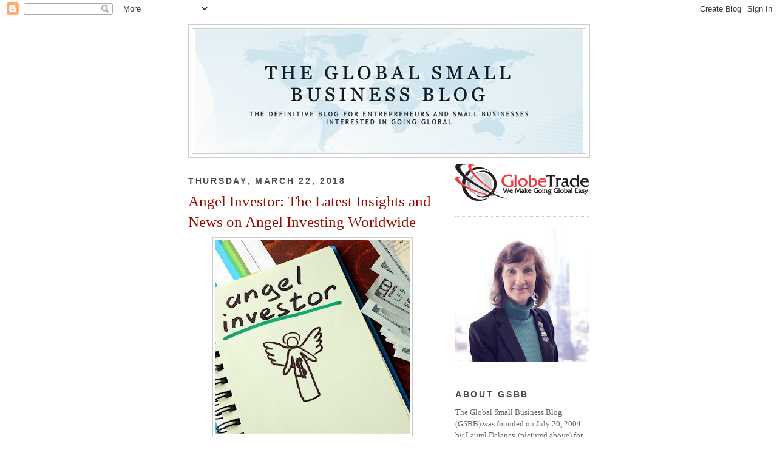

--- FILE ---
content_type: text/html; charset=UTF-8
request_url: https://www.globalsmallbusinessblog.com/2018/03/angel-investor-latest-insights-and-news.html
body_size: 23912
content:
<!DOCTYPE html>
<html dir='ltr' xmlns='http://www.w3.org/1999/xhtml' xmlns:b='http://www.google.com/2005/gml/b' xmlns:data='http://www.google.com/2005/gml/data' xmlns:expr='http://www.google.com/2005/gml/expr'>
<head>
<link href='https://www.blogger.com/static/v1/widgets/55013136-widget_css_bundle.css' rel='stylesheet' type='text/css'/>
<meta content='text/html; charset=UTF-8' http-equiv='Content-Type'/>
<meta content='blogger' name='generator'/>
<link href='https://www.globalsmallbusinessblog.com/favicon.ico' rel='icon' type='image/x-icon'/>
<link href='https://www.globalsmallbusinessblog.com/2018/03/angel-investor-latest-insights-and-news.html' rel='canonical'/>
<link rel="alternate" type="application/atom+xml" title="The Global Small Business Blog - Atom" href="https://www.globalsmallbusinessblog.com/feeds/posts/default" />
<link rel="alternate" type="application/rss+xml" title="The Global Small Business Blog - RSS" href="https://www.globalsmallbusinessblog.com/feeds/posts/default?alt=rss" />
<link rel="service.post" type="application/atom+xml" title="The Global Small Business Blog - Atom" href="https://www.blogger.com/feeds/7685558/posts/default" />

<link rel="alternate" type="application/atom+xml" title="The Global Small Business Blog - Atom" href="https://www.globalsmallbusinessblog.com/feeds/8942653712898706005/comments/default" />
<!--Can't find substitution for tag [blog.ieCssRetrofitLinks]-->
<link href='https://blogger.googleusercontent.com/img/b/R29vZ2xl/AVvXsEjZftEXrskAjOwvrgugN6zF9fIntDLdbZXiVDg5bpwI_mFVB1hYfDMlsfFrATtIGiNwd8AwA5pW_uR7DIcJyrhIjeT_Zr4tedm67bqXxygmoSgiuWtq8Kbo2GBVXDE7-ndWTe32/s320/AngelInvestorTheLatestInsightsAndNewsOnAngelInvestingWorldwide.jpg' rel='image_src'/>
<meta content='https://www.globalsmallbusinessblog.com/2018/03/angel-investor-latest-insights-and-news.html' property='og:url'/>
<meta content='Angel Investor:  The Latest Insights and News on Angel Investing Worldwide' property='og:title'/>
<meta content='  ©iStock/designer491   Angel Investor magazine, published by World Business Angels Investment Forum, contains valuable insights and the lat...' property='og:description'/>
<meta content='https://blogger.googleusercontent.com/img/b/R29vZ2xl/AVvXsEjZftEXrskAjOwvrgugN6zF9fIntDLdbZXiVDg5bpwI_mFVB1hYfDMlsfFrATtIGiNwd8AwA5pW_uR7DIcJyrhIjeT_Zr4tedm67bqXxygmoSgiuWtq8Kbo2GBVXDE7-ndWTe32/w1200-h630-p-k-no-nu/AngelInvestorTheLatestInsightsAndNewsOnAngelInvestingWorldwide.jpg' property='og:image'/>
<title>The Global Small Business Blog: Angel Investor:  The Latest Insights and News on Angel Investing Worldwide</title>
<style id='page-skin-1' type='text/css'><!--
/*
-----------------------------------------------
Blogger Template Style
Name:     Minima
Designer: Douglas Bowman
URL:      www.stopdesign.com
Date:     26 Feb 2004
Updated by: Blogger Team
----------------------------------------------- */
/* Variable definitions
====================
<Variable name="bgcolor" description="Page Background Color"
type="color" default="#fff">
<Variable name="textcolor" description="Text Color"
type="color" default="#333">
<Variable name="linkcolor" description="Link Color"
type="color" default="#58a">
<Variable name="pagetitlecolor" description="Blog Title Color"
type="color" default="#666">
<Variable name="descriptioncolor" description="Blog Description Color"
type="color" default="#999">
<Variable name="titlecolor" description="Post Title Color"
type="color" default="#c60">
<Variable name="bordercolor" description="Border Color"
type="color" default="#ccc">
<Variable name="sidebarcolor" description="Sidebar Title Color"
type="color" default="#999">
<Variable name="sidebartextcolor" description="Sidebar Text Color"
type="color" default="#666">
<Variable name="visitedlinkcolor" description="Visited Link Color"
type="color" default="#999">
<Variable name="bodyfont" description="Text Font"
type="font" default="normal normal 100% Georgia, Serif">
<Variable name="headerfont" description="Sidebar Title Font"
type="font"
default="normal normal 78% 'Trebuchet MS',Trebuchet,Arial,Verdana,Sans-serif">
<Variable name="pagetitlefont" description="Blog Title Font"
type="font"
default="normal normal 200% Georgia, Serif">
<Variable name="descriptionfont" description="Blog Description Font"
type="font"
default="normal normal 78% 'Trebuchet MS', Trebuchet, Arial, Verdana, Sans-serif">
<Variable name="postfooterfont" description="Post Footer Font"
type="font"
default="normal normal 78% 'Trebuchet MS', Trebuchet, Arial, Verdana, Sans-serif">
<Variable name="startSide" description="Side where text starts in blog language"
type="automatic" default="left">
<Variable name="endSide" description="Side where text ends in blog language"
type="automatic" default="right">
*/
/* Use this with templates/template-twocol.html */
body {
background:#ffffff;
margin:0;
color:#333333;
font:x-small Georgia Serif;
font-size/* */:/**/small;
font-size: /**/small;
text-align: center;
}
a:link {
color:#5588aa;
text-decoration:none;
}
a:visited {
color:#999999;
text-decoration:none;
}
a:hover {
color:#940f04;
text-decoration:underline;
}
a img {
border-width:0;
}
/* Header
-----------------------------------------------
*/
#header-wrapper {
width:660px;
margin:0 auto 10px;
border:1px solid #cccccc;
}
#header-inner {
background-position: center;
margin-left: auto;
margin-right: auto;
}
#header {
margin: 5px;
border: 1px solid #cccccc;
text-align: center;
color:#15222b;
}
#header h1 {
margin:5px 5px 0;
padding:55px 20px .25em;
line-height:1.2em;
text-transform:uppercase;
letter-spacing:.2em;
font: normal normal 242% Georgia, Serif;
}
#header a {
color:#15222b;
text-decoration:none;
}
#header a:hover {
color:#15222b;
}
#header .description {
margin:0 5px 5px;
padding:0 20px 15px;
max-width:700px;
text-transform:uppercase;
letter-spacing:.2em;
line-height: 1.4em;
font: normal normal 86% 'Trebuchet MS', Trebuchet, Arial, Verdana, Sans-serif;
color: #15222b;
}
#header img {
margin-left: auto;
margin-right: auto;
}
/* Outer-Wrapper
----------------------------------------------- */
#outer-wrapper {
width: 660px;
margin:0 auto;
padding:10px;
text-align:left;
font: normal normal 100% Georgia, Serif;
}
#main-wrapper {
width: 410px;
float: left;
word-wrap: break-word; /* fix for long text breaking sidebar float in IE */
overflow: hidden;     /* fix for long non-text content breaking IE sidebar float */
}
#sidebar-wrapper {
width: 220px;
float: right;
word-wrap: break-word; /* fix for long text breaking sidebar float in IE */
overflow: hidden;      /* fix for long non-text content breaking IE sidebar float */
}
/* Headings
----------------------------------------------- */
h2 {
margin:1.5em 0 .75em;
font:normal bold 104% 'Trebuchet MS',Trebuchet,Arial,Verdana,Sans-serif;
line-height: 1.4em;
text-transform:uppercase;
letter-spacing:.2em;
color:#4c4c4c;
}
/* Posts
-----------------------------------------------
*/
h2.date-header {
margin:1.5em 0 .5em;
}
.post {
margin:.5em 0 1.5em;
border-bottom:1px dotted #cccccc;
padding-bottom:1.5em;
line-height:1.5em;
}
.post h3 {
margin:.25em 0 0;
padding:0 0 4px;
font-size:190%;
font-weight:bold;
line-height:1.4em;
color:#940f04;
}
.post h3 a, .post h3 a:visited, .post h3 strong {
display:block;
text-decoration:none;
color:#940f04;
font-weight:normal;
}
.post h3 strong, .post h3 a:hover {
color:#333333;
}
.post p {
margin:0 0 .75em;
line-height:1.6em;
}
.post-footer {
margin: .75em 0;
color:#4c4c4c;
text-transform:uppercase;
letter-spacing:.1em;
font: normal bold 78% 'Trebuchet MS', Trebuchet, Arial, Verdana, Sans-serif;
line-height: 1.4em;
}
.post-footer2 {
margin: .75em 0;
color:#4c4c4c;
text-transform:none;
letter-spacing:.1em;
font: normal bold 78% 'Trebuchet MS', Trebuchet, Arial, Verdana, Sans-serif;
line-height: 1.4em;
}
.comment-link {
margin-left:.6em;
}
.post img {
padding:4px;
border:1px solid #cccccc;
}
.post blockquote {
background:#F2F2F2;
margin:.75em 0;
border:1px dotted #000;
border-width:1px 0;
padding:5px 15px;
color:#333333;
font:x-small Georgia Serif;
font-size/* */:/**/small;
font-size: /**/small;
text-align: left;
line-height:1.5em;
}
.post blockquote p {
margin:.5em 0;
}
/* Comments
----------------------------------------------- */
#comments h4 {
margin:1em 0;
font-weight: bold;
line-height: 1.4em;
text-transform:uppercase;
letter-spacing:.2em;
color: #4c4c4c;
}
#comments-block {
margin:1em 0 1.5em;
line-height:1.6em;
}
#comments-block .comment-author {
margin:.5em 0;
}
#comments-block .comment-body {
margin:.25em 0 0;
}
#comments-block .comment-footer {
margin:-.25em 0 2em;
line-height: 1.4em;
text-transform:uppercase;
letter-spacing:.1em;
}
#comments-block .comment-body p {
margin:0 0 .75em;
}
.deleted-comment {
font-style:italic;
color:gray;
}
#blog-pager-newer-link {
float: left;
}
#blog-pager-older-link {
float: right;
}
#blog-pager {
text-align: center;
}
.feed-links {
clear: both;
line-height: 2.5em;
}
/* Sidebar Content
----------------------------------------------- */
.sidebar {
color: #666666;
line-height: 1.5em;
}
.sidebar ul {
list-style:none;
margin:0 0 0;
padding:0 0 0;
}
.sidebar li {
margin:0;
padding-top:0;
padding-right:0;
padding-bottom:.25em;
padding-left:15px;
text-indent:-15px;
line-height:1.5em;
}
.sidebar .widget, .main .widget {
border-bottom:1px dotted #cccccc;
margin:0 0 1.5em;
padding:0 0 1.5em;
}
.main .Blog {
border-bottom-width: 0;
}
/* Profile
----------------------------------------------- */
.profile-img {
float: left;
margin-top: 0;
margin-right: 5px;
margin-bottom: 5px;
margin-left: 0;
padding: 4px;
border: 1px solid #cccccc;
}
.profile-data {
margin:0;
text-transform:uppercase;
letter-spacing:.1em;
font: normal bold 78% 'Trebuchet MS', Trebuchet, Arial, Verdana, Sans-serif;
color: #4c4c4c;
font-weight: bold;
line-height: 1.6em;
}
.profile-datablock {
margin:.5em 0 .5em;
}
.profile-textblock {
margin: 0.5em 0;
line-height: 1.6em;
}
.profile-link {
font: normal bold 78% 'Trebuchet MS', Trebuchet, Arial, Verdana, Sans-serif;
text-transform: uppercase;
letter-spacing: .1em;
}
/* Footer
----------------------------------------------- */
#footer {
width:660px;
clear:both;
margin:0 auto;
padding-top:15px;
line-height: 1.6em;
text-transform:uppercase;
letter-spacing:.1em;
text-align: center;
}
.profile-name-link
{
background-image:none !important;
padding-left:0px;
}
--></style>
<link href='https://www.blogger.com/dyn-css/authorization.css?targetBlogID=7685558&amp;zx=ea0bbde1-170a-4160-b996-8e4fb1ff1a47' media='none' onload='if(media!=&#39;all&#39;)media=&#39;all&#39;' rel='stylesheet'/><noscript><link href='https://www.blogger.com/dyn-css/authorization.css?targetBlogID=7685558&amp;zx=ea0bbde1-170a-4160-b996-8e4fb1ff1a47' rel='stylesheet'/></noscript>
<meta name='google-adsense-platform-account' content='ca-host-pub-1556223355139109'/>
<meta name='google-adsense-platform-domain' content='blogspot.com'/>

</head>
<body>
<div class='navbar section' id='navbar'><div class='widget Navbar' data-version='1' id='Navbar1'><script type="text/javascript">
    function setAttributeOnload(object, attribute, val) {
      if(window.addEventListener) {
        window.addEventListener('load',
          function(){ object[attribute] = val; }, false);
      } else {
        window.attachEvent('onload', function(){ object[attribute] = val; });
      }
    }
  </script>
<div id="navbar-iframe-container"></div>
<script type="text/javascript" src="https://apis.google.com/js/platform.js"></script>
<script type="text/javascript">
      gapi.load("gapi.iframes:gapi.iframes.style.bubble", function() {
        if (gapi.iframes && gapi.iframes.getContext) {
          gapi.iframes.getContext().openChild({
              url: 'https://www.blogger.com/navbar/7685558?po\x3d8942653712898706005\x26origin\x3dhttps://www.globalsmallbusinessblog.com',
              where: document.getElementById("navbar-iframe-container"),
              id: "navbar-iframe"
          });
        }
      });
    </script><script type="text/javascript">
(function() {
var script = document.createElement('script');
script.type = 'text/javascript';
script.src = '//pagead2.googlesyndication.com/pagead/js/google_top_exp.js';
var head = document.getElementsByTagName('head')[0];
if (head) {
head.appendChild(script);
}})();
</script>
</div></div>
<div id='outer-wrapper'><div id='wrap2'>
<!-- skip links for text browsers -->
<span id='skiplinks' style='display:none;'>
<a href='#main'>skip to main </a> |
      <a href='#sidebar'>skip to sidebar</a>
</span>
<div id='header-wrapper'>
<div class='header section' id='header'><div class='widget Header' data-version='1' id='Header1'>
<div id='header-inner'>
<a href='https://www.globalsmallbusinessblog.com/' style='display: block'>
<img alt='The Global Small Business Blog' height='206px; ' id='Header1_headerimg' src='https://blogger.googleusercontent.com/img/a/AVvXsEgWXK1j71YZUL_phUTcWud8xjttuBKuPougLdregVM6_WXoDHuyVEPFZE-JikUcOKjX9YYZjRM4-hi6AxhuJwEK1XmSqjOZnoGUb2moLMhCJ9Wo4h5RqIStqLGnGrlPzrHA2LAMzW3f7mB1WTb4pO1_kwxzVklkT1IK81vw18l_6PKplVSzdOPb=s640' style='display: block' width='640px; '/>
</a>
</div>
</div></div>
</div>
<div id='content-wrapper'>
<div id='crosscol-wrapper' style='text-align:center'>
<div class='crosscol no-items section' id='crosscol'></div>
</div>
<div id='main-wrapper'>
<div class='main section' id='main'><div class='widget Blog' data-version='1' id='Blog1'>
<div class='blog-posts hfeed'>

          <div class="date-outer">
        
<h2 class='date-header'><span>Thursday, March 22, 2018</span></h2>

          <div class="date-posts">
        
<div class='post-outer'>
<div class='post hentry'>
<a name='8942653712898706005'></a>
<h3 class='post-title entry-title'>
<a href='https://www.globalsmallbusinessblog.com/2018/03/angel-investor-latest-insights-and-news.html'>Angel Investor:  The Latest Insights and News on Angel Investing Worldwide</a>
</h3>
<div class='post-header'>
<div class='post-header-line-1'></div>
</div>
<div class='post-body entry-content'>
<table align="center" cellpadding="0" cellspacing="0" class="tr-caption-container" style="margin-left: auto; margin-right: auto; text-align: center;"><tbody>
<tr><td style="text-align: center;"><a href="https://blogger.googleusercontent.com/img/b/R29vZ2xl/AVvXsEjZftEXrskAjOwvrgugN6zF9fIntDLdbZXiVDg5bpwI_mFVB1hYfDMlsfFrATtIGiNwd8AwA5pW_uR7DIcJyrhIjeT_Zr4tedm67bqXxygmoSgiuWtq8Kbo2GBVXDE7-ndWTe32/s1600/AngelInvestorTheLatestInsightsAndNewsOnAngelInvestingWorldwide.jpg" imageanchor="1" style="margin-left: auto; margin-right: auto;"><img border="0" data-original-height="1024" data-original-width="1024" height="320" src="https://blogger.googleusercontent.com/img/b/R29vZ2xl/AVvXsEjZftEXrskAjOwvrgugN6zF9fIntDLdbZXiVDg5bpwI_mFVB1hYfDMlsfFrATtIGiNwd8AwA5pW_uR7DIcJyrhIjeT_Zr4tedm67bqXxygmoSgiuWtq8Kbo2GBVXDE7-ndWTe32/s320/AngelInvestorTheLatestInsightsAndNewsOnAngelInvestingWorldwide.jpg" width="320" /></a></td></tr>
<tr><td class="tr-caption" style="text-align: right;"><i><span style="font-size: xx-small;">&#169;iStock/designer491</span></i></td></tr>
</tbody></table>
Angel Investor magazine, published by World Business Angels Investment Forum, contains valuable insights and the latest news on angel investing around the world. &nbsp;It is the only magazine in the world focusing on angel investing and early-stage equity markets.<br />
<br />
In its current issue you will find interviews, opinions of guest editors, an in-depth focus on the Visegrad Four Group and insights into the Turkish entrepreneurship ecosystem. You will also hear from the Chairman of the World Business Angels Investment Forum: 6 reasons why 2018 is the year for angel investment to reach new heights.<br />
<br />
What else does this new issue have for you?<br />
<br />
Engaging interviews:<br />
<ol>
<li><i>Sweating Over Small Business Finance,</i> Matthew Gamser of USA</li>
<li><i>Taking Ownership of National Progress,</i> Abdulaziz bin Nasser Al-Khalifa of Qatar</li>
<li><i>Shredding the Conventions of Scale-Up &amp; Exit,</i> Callum Laing of Singapore</li>
<li><i>Joining the Dots,</i> Bostjan Skalar of Slovenia</li>
<li><i>Don&#8217;t Take the Bull by the Horns,</i> Ari Korhonen of Finland</li>
<li><i>Peppers &amp; Rogers,</i> Dr Abdul Malek Al Jabaar of Middle East</li>
<li><i>Luxembourg&#8217;s Rocketing Space Business Industry,</i> Étienne Schneider of Luxembourg</li>
</ol>
A diverse list of guest editors from around the world:<br />
<ul>
<li><i>The Global Development of Chinese Entrepreneurs,</i> Wang Hui of China</li>
<li><i>President Trump Chooses India,</i> Dr Nikhil Agarwal of India</li>
<li><i>High-Impact Micro-Angels, Bridging Gaps,</i> Prof Ketikidis and Adriane Thrash of Greece</li>
<li><i>Financial Advice R-Evolution, </i>Paolo Sironi of Italy</li>
<li><i>Capital Carnaval As Brazilian Angel Investment Flourishes,</i> Cassio Spina of Brazil</li>
<li><i>Spread Your Wings In Asia!, </i>Andrew Work of Hong Kong</li>
<li><i>Developing India Through Rural Entrepreneurship,</i> Zakir Hussain of India</li>
<li><i>Ten Truths About Entrepreneurial Ecosystems, </i>Norris Krueger of USA</li>
<li><i>Developing Entrepreneurs Who Will Change The World,</i> Dr Hashim S Hussein of Bahrain</li>
<li><i>Realities of Female Entrepreneurship In North Africa,</i> Douja Gharbi of Tunisia</li>
<li><i>The Davos of the Global Early-Stage Investment Community, </i>Candace Johnson of France</li>
<li><i>Crowdfunding: Seeing Over the Crowd,</i> Dr Charles Sidman of USA</li>
<li><i>From Idea to IDO in Six Months, </i>Viktor Romaniuk Wanli of Poland</li>
<li><i>Growing Wings: Transitioning From CEO To Angel Investor,</i> Paul Doany of Lebanon</li>
<li><i>6 Keys to Unlocking Angel Investing Success,</i> Baybars Altuntas of Turkey</li>
<li><i>The African Opportunity,</i> Tomi Davies of Nigeria</li>
</ul>
You can download your complimentary copy here: &nbsp;<a href="https://issuu.com/wbaforum/docs/angel_investor_2018">https://issuu.com/wbaforum/docs/angel_investor_2018</a>
<div style='clear: both;'></div>
</div>
<div class='post-footer'>
<div class='post-footer-line post-footer-line-1'><div class='post-share-buttons'>
<a class='goog-inline-block share-button sb-email' href='https://www.blogger.com/share-post.g?blogID=7685558&postID=8942653712898706005&target=email' target='_blank' title='Email This'><span class='share-button-link-text'>Email This</span></a><a class='goog-inline-block share-button sb-blog' href='https://www.blogger.com/share-post.g?blogID=7685558&postID=8942653712898706005&target=blog' onclick='window.open(this.href, "_blank", "height=270,width=475"); return false;' target='_blank' title='BlogThis!'><span class='share-button-link-text'>BlogThis!</span></a><a class='goog-inline-block share-button sb-twitter' href='https://www.blogger.com/share-post.g?blogID=7685558&postID=8942653712898706005&target=twitter' target='_blank' title='Share to X'><span class='share-button-link-text'>Share to X</span></a><a class='goog-inline-block share-button sb-facebook' href='https://www.blogger.com/share-post.g?blogID=7685558&postID=8942653712898706005&target=facebook' onclick='window.open(this.href, "_blank", "height=430,width=640"); return false;' target='_blank' title='Share to Facebook'><span class='share-button-link-text'>Share to Facebook</span></a><a class='goog-inline-block share-button sb-pinterest' href='https://www.blogger.com/share-post.g?blogID=7685558&postID=8942653712898706005&target=pinterest' target='_blank' title='Share to Pinterest'><span class='share-button-link-text'>Share to Pinterest</span></a>
</div>
<span class='post-icons'>
<span class='item-action'>
<a href='https://www.blogger.com/email-post/7685558/8942653712898706005' title='Email Post'>
<img alt="" class="icon-action" height="13" src="//img1.blogblog.com/img/icon18_email.gif" width="18">
</a>
</span>
</span>
<span class='post-labels'>
Labels:
<a href='https://www.globalsmallbusinessblog.com/search/label/angel%20investing%20worldwide' rel='tag'>angel investing worldwide</a>,
<a href='https://www.globalsmallbusinessblog.com/search/label/Angel%20Investor' rel='tag'>Angel Investor</a>,
<a href='https://www.globalsmallbusinessblog.com/search/label/World%20Business%20Angels%20Investment%20Forum' rel='tag'>World Business Angels Investment Forum</a>
</span>
</div>
<div class='post-footer-line post-footer-line-2'></div>
<div class='post-footer-line post-footer-line-3'><span class='post-author vcard'>
Posted by
<span class='fn'>Laurel Delaney</span>
</span>
<span class='post-timestamp'>
at
<a class='timestamp-link' href='https://www.globalsmallbusinessblog.com/2018/03/angel-investor-latest-insights-and-news.html' rel='bookmark' title='permanent link'><abbr class='published' title='2018-03-22T07:56:00-05:00'>3/22/2018 07:56:00 AM</abbr></a>
</span>
<span class='post-comment-link'>
</span>
</div>
</div>
</div>
<div class='comments' id='comments'>
<a name='comments'></a>
<h4>No comments:</h4>
<div id='Blog1_comments-block-wrapper'>
<dl class='avatar-comment-indent' id='comments-block'>
</dl>
</div>
<p class='comment-footer'>
<a href='https://www.blogger.com/comment/fullpage/post/7685558/8942653712898706005' onclick='javascript:window.open(this.href, "bloggerPopup", "toolbar=0,location=0,statusbar=1,menubar=0,scrollbars=yes,width=640,height=500"); return false;'>Post a Comment</a>
</p>
</div>
</div>

        </div></div>
      
</div>
<div class='blog-pager' id='blog-pager'>
<span id='blog-pager-newer-link'>
<a class='blog-pager-newer-link' href='https://www.globalsmallbusinessblog.com/2018/03/lessons-from-experts-on-going-global.html' id='Blog1_blog-pager-newer-link' title='Newer Post'>Newer Post</a>
</span>
<span id='blog-pager-older-link'>
<a class='blog-pager-older-link' href='https://www.globalsmallbusinessblog.com/2018/03/cross-border-data-flows-create-new.html' id='Blog1_blog-pager-older-link' title='Older Post'>Older Post</a>
</span>
<a class='home-link' href='https://www.globalsmallbusinessblog.com/'>Home</a>
</div>
<div class='clear'></div>
<div class='post-feeds'>
<div class='feed-links'>
Subscribe to:
<a class='feed-link' href='https://www.globalsmallbusinessblog.com/feeds/8942653712898706005/comments/default' target='_blank' type='application/atom+xml'>Post Comments (Atom)</a>
</div>
</div>
</div></div>
</div>
<div id='sidebar-wrapper'>
<div class='sidebar section' id='sidebar'><div class='widget Image' data-version='1' id='Image1'>
<div class='widget-content'>
<a href='http://www.globetrade.com'>
<img alt='' height='61' id='Image1_img' src='https://blogger.googleusercontent.com/img/b/R29vZ2xl/AVvXsEgmiMIYCdB6-9CTM-_QRWzoawOhA3AY0dz5_hTkoDKX3kjUn_UQI1TUjvqzWKYql8vmtaHgWiygIt4KrO5qXGdyYtrshjwnIaf_YhVej8Ua5FRVWgdTLymkrJzhPmUp5SGvWv6wrA/s220/gt_logo.png' width='220'/>
</a>
<br/>
</div>
<div class='clear'></div>
</div><div class='widget Image' data-version='1' id='Image12'>
<div class='widget-content'>
<a href='https://www.globetrade.com'>
<img alt='' height='220' id='Image12_img' src='https://blogger.googleusercontent.com/img/b/R29vZ2xl/AVvXsEhsYN0ZjpxF9jFlA2TPaMRjlurDV-RRsD3WPGzqJlgxXmdxXzRLKP1wh0o5GPUwqo6CEnLahcRt3BPH7tGnYXzlDB_u0Zc1xqW1SJc-8RtGh1_NCdn21hMo7hZKCh-35iokX4cm/s220/LaurelJDelaney2020.jpg' width='220'/>
</a>
<br/>
</div>
<div class='clear'></div>
</div><div class='widget Text' data-version='1' id='Text1'>
<h2 class='title'>ABOUT GSBB</h2>
<div class='widget-content'>
The Global Small Business Blog (GSBB) was  founded on July 20, 2004 by Laurel Delaney (pictured above) for the purpose of  helping entrepreneurs and small businesses expand their businesses  internationally.  It is ranked <b>No. 1</b> in the world for entrepreneurs and small businesses interested in going global. <a href="http://www.globetrade.com/whoweare.htm" target="_blank">Learn more about Laurel</a> <a href="http://www.globetrade.com/" target="_blank">and visit her company GlobeTrade.com.</a>
</div>
<div class='clear'></div>
</div><div class='widget Text' data-version='1' id='Text7'>
<h2 class='title'>CONTACT US</h2>
<div class='widget-content'>
<li><a href="mailto:ldelaney@globetrade.com">Email Laurel Delaney</a></li>Call 773-381-1700 or 773-576-6403<br /><li><a href="mailto:ldelaney@globetrade.com">Ask About a "Sponsored Post"</a></li><li><a href="mailto:ldelaney@globetrade.com">Send Us Your Global Small Business News</a></li>
</div>
<div class='clear'></div>
</div><div class='widget LinkList' data-version='1' id='LinkList2'>
<h2>Connect</h2>
<div class='widget-content'>
<ul>
<li><a href='https://www.linkedin.com/groups/6518842'>Exporting Guide Group (MOOD)</a></li>
<li><a href='http://www.facebook.com/people/Laurel_Delaney/711781072'>Facebook</a></li>
<li><a href='http://instagram.com/LaurelDelaney/'>Instagram</a></li>
<li><a href='http://www.linkedin.com/in/laureldelaney'>LinkedIn</a></li>
<li><a href='http://pinterest.com/laureldelaney/pins/'>Pinterest</a></li>
<li><a href='https://bsky.app/profile/laureldelaney.bsky.social'>Bluesky</a></li>
<li><a href='http://twitter.com/laureldelaney'>X (formerly Twitter)</a></li>
<li><a href='https://www.linkedin.com/groups/8470274'>Women Entrepreneurs Grow Global&#174; (wegg&#174;)</a></li>
<li><a href='https://womenentrepreneursgrowglobal.org/club-wegg/'>Club wegg&#174;</a></li>
<li><a href='https://womenentrepreneursgrowglobal.org/club-wegg/cohorts/'>Join a wegg&#174; Cohort with Laurel Delaney</a></li>
</ul>
<div class='clear'></div>
</div>
</div><div class='widget Subscribe' data-version='1' id='Subscribe1'>
<div style='white-space:nowrap'>
<h2 class='title'>Subscribe For Free</h2>
<div class='widget-content'>
<div class='subscribe-wrapper subscribe-type-POST'>
<div class='subscribe expanded subscribe-type-POST' id='SW_READER_LIST_Subscribe1POST' style='display:none;'>
<div class='top'>
<span class='inner' onclick='return(_SW_toggleReaderList(event, "Subscribe1POST"));'>
<img class='subscribe-dropdown-arrow' src='https://resources.blogblog.com/img/widgets/arrow_dropdown.gif'/>
<img align='absmiddle' alt='' border='0' class='feed-icon' src='https://resources.blogblog.com/img/icon_feed12.png'/>
Posts
</span>
<div class='feed-reader-links'>
<a class='feed-reader-link' href='https://www.netvibes.com/subscribe.php?url=https%3A%2F%2Fwww.globalsmallbusinessblog.com%2Ffeeds%2Fposts%2Fdefault' target='_blank'>
<img src='https://resources.blogblog.com/img/widgets/subscribe-netvibes.png'/>
</a>
<a class='feed-reader-link' href='https://add.my.yahoo.com/content?url=https%3A%2F%2Fwww.globalsmallbusinessblog.com%2Ffeeds%2Fposts%2Fdefault' target='_blank'>
<img src='https://resources.blogblog.com/img/widgets/subscribe-yahoo.png'/>
</a>
<a class='feed-reader-link' href='https://www.globalsmallbusinessblog.com/feeds/posts/default' target='_blank'>
<img align='absmiddle' class='feed-icon' src='https://resources.blogblog.com/img/icon_feed12.png'/>
                  Atom
                </a>
</div>
</div>
<div class='bottom'></div>
</div>
<div class='subscribe' id='SW_READER_LIST_CLOSED_Subscribe1POST' onclick='return(_SW_toggleReaderList(event, "Subscribe1POST"));'>
<div class='top'>
<span class='inner'>
<img class='subscribe-dropdown-arrow' src='https://resources.blogblog.com/img/widgets/arrow_dropdown.gif'/>
<span onclick='return(_SW_toggleReaderList(event, "Subscribe1POST"));'>
<img align='absmiddle' alt='' border='0' class='feed-icon' src='https://resources.blogblog.com/img/icon_feed12.png'/>
Posts
</span>
</span>
</div>
<div class='bottom'></div>
</div>
</div>
<div class='subscribe-wrapper subscribe-type-PER_POST'>
<div class='subscribe expanded subscribe-type-PER_POST' id='SW_READER_LIST_Subscribe1PER_POST' style='display:none;'>
<div class='top'>
<span class='inner' onclick='return(_SW_toggleReaderList(event, "Subscribe1PER_POST"));'>
<img class='subscribe-dropdown-arrow' src='https://resources.blogblog.com/img/widgets/arrow_dropdown.gif'/>
<img align='absmiddle' alt='' border='0' class='feed-icon' src='https://resources.blogblog.com/img/icon_feed12.png'/>
Comments
</span>
<div class='feed-reader-links'>
<a class='feed-reader-link' href='https://www.netvibes.com/subscribe.php?url=https%3A%2F%2Fwww.globalsmallbusinessblog.com%2Ffeeds%2F8942653712898706005%2Fcomments%2Fdefault' target='_blank'>
<img src='https://resources.blogblog.com/img/widgets/subscribe-netvibes.png'/>
</a>
<a class='feed-reader-link' href='https://add.my.yahoo.com/content?url=https%3A%2F%2Fwww.globalsmallbusinessblog.com%2Ffeeds%2F8942653712898706005%2Fcomments%2Fdefault' target='_blank'>
<img src='https://resources.blogblog.com/img/widgets/subscribe-yahoo.png'/>
</a>
<a class='feed-reader-link' href='https://www.globalsmallbusinessblog.com/feeds/8942653712898706005/comments/default' target='_blank'>
<img align='absmiddle' class='feed-icon' src='https://resources.blogblog.com/img/icon_feed12.png'/>
                  Atom
                </a>
</div>
</div>
<div class='bottom'></div>
</div>
<div class='subscribe' id='SW_READER_LIST_CLOSED_Subscribe1PER_POST' onclick='return(_SW_toggleReaderList(event, "Subscribe1PER_POST"));'>
<div class='top'>
<span class='inner'>
<img class='subscribe-dropdown-arrow' src='https://resources.blogblog.com/img/widgets/arrow_dropdown.gif'/>
<span onclick='return(_SW_toggleReaderList(event, "Subscribe1PER_POST"));'>
<img align='absmiddle' alt='' border='0' class='feed-icon' src='https://resources.blogblog.com/img/icon_feed12.png'/>
Comments
</span>
</span>
</div>
<div class='bottom'></div>
</div>
</div>
<div style='clear:both'></div>
</div>
</div>
<div class='clear'></div>
</div><div class='widget Image' data-version='1' id='Image14'>
<h2>How to MacGyver Your First Export</h2>
<div class='widget-content'>
<a href='https://app.box.com/s/cse07nf1szymbm9welgtn3wryj4vzb5y'>
<img alt='How to MacGyver Your First Export' height='69' id='Image14_img' src='https://blogger.googleusercontent.com/img/b/R29vZ2xl/AVvXsEjwgDc8-jvtffMmPT9k6lklCDrNEY3SsAxxNVB60pTqlMk0cAS2pZMPTvmpWsLlC8hS4KX4G6yv-PSbMqaPSUWQlievK_ON_6lhNkn7X6oHZzP8QticMZQt0ShqNseaaB_M8ggo/s220/MacGyverYourFirstExport5.27.20.png' width='220'/>
</a>
<br/>
</div>
<div class='clear'></div>
</div><div class='widget Image' data-version='1' id='Image11'>
<h2>Feature Article</h2>
<div class='widget-content'>
<a href='https://www.godaddy.com/garage/tips-to-grow-global-business/'>
<img alt='Feature Article' height='79' id='Image11_img' src='https://blogger.googleusercontent.com/img/b/R29vZ2xl/AVvXsEgQjU2kW9YfuH0m5_IjH0rsPwgGm0PKgeyzpVrSyV7EkpcbAHDMQnVVzq_LJFV2l3BTIxJo2g5m5ud8fAFhepPYLApcYRWVg9-tNNclEMOQHCSauticUBlXacHNHNMFwXjuR0gj/s220/Screen+Shot+2022-01-02+at+2.09.23+PM.png' width='220'/>
</a>
<br/>
</div>
<div class='clear'></div>
</div><div class='widget Image' data-version='1' id='Image8'>
<h2>10th Annual Global Small Business Forum (10/24/25)</h2>
<div class='widget-content'>
<a href='http://globalsmallbusinessforum.com'>
<img alt='10th Annual Global Small Business Forum (10/24/25)' height='184' id='Image8_img' src='https://blogger.googleusercontent.com/img/a/AVvXsEi2ZJ7edqtkBYbh9LKURB-sU8W1gipVArv8ksWawp8_9Lb2r1yIXYx6HzwUzKAz_sSzX2nqKET07Vww2hnx6me4liQQyuWmXS0OETOou7s4frPaD_cFjQ34_8SUd4HZe0xdQ-BFYAhZ7TNVgPDXtN2kphBr88nuQhBfNE3SDAUfScH99pHVB-OT=s220' width='220'/>
</a>
<br/>
</div>
<div class='clear'></div>
</div><div class='widget Translate' data-version='1' id='Translate1'>
<h2 class='title'>Translate Blog!</h2>
<div id='google_translate_element'></div>
<script>
    function googleTranslateElementInit() {
      new google.translate.TranslateElement({
        pageLanguage: 'en',
        autoDisplay: 'true',
        layout: google.translate.TranslateElement.InlineLayout.VERTICAL
      }, 'google_translate_element');
    }
  </script>
<script src='//translate.google.com/translate_a/element.js?cb=googleTranslateElementInit'></script>
<div class='clear'></div>
</div><div class='widget Image' data-version='1' id='Image5'>
<h2>Five Star Reviews on Exporting Books!</h2>
<div class='widget-content'>
<a href='https://exportingguide.com'>
<img alt='Five Star Reviews on Exporting Books!' height='66' id='Image5_img' src='https://blogger.googleusercontent.com/img/b/R29vZ2xl/AVvXsEjw-sMCbAT2q1J_Nji-LihMLZbf8b9kPaquhXWp9m4r9Hgc1-wmpXAB77iVv1DCb2UfNRp5WbgTqI4F4Agwlf42CiDFKRmf0G24J4gY4xNF8ov5RytC25VSdrQEC_2o42MW8kvlxQ/s220/177042407.jpg' width='220'/>
</a>
<br/>
</div>
<div class='clear'></div>
</div><div class='widget Image' data-version='1' id='Image10'>
<h2>2nd Edition Available NOW (2016) and endorsed by Jim Collins!</h2>
<div class='widget-content'>
<a href='https://amzn.to/2X0SQ1y'>
<img alt='2nd Edition Available NOW (2016) and endorsed by Jim Collins!' height='334' id='Image10_img' src='https://blogger.googleusercontent.com/img/b/R29vZ2xl/AVvXsEg_8fu2DeeSb0a88uzFUt38pkWwRnwbU5-a5R7ZQVHOx-SEjvdgmfvESTGSjaRxI9eO_S4pJ-r9qFxgOHDOZbYvmHCjSkKfDj5bi62oPlg6CFTal57tMfnleEE1oIw-B5s2UA2M/s1600/ExportBook2016HiResFINAL.jpg' width='220'/>
</a>
<br/>
<span class='caption'>"Good to Great" best-selling author Jim Collins says, "Laurel Delaney writes in a tremendous spirit of service to entrepreneurial and small business leaders navigating the opportunities of globalization. Whether leading a fresh startup, a small business, or an entrepreneurial growth company seeking greatness, the question of whether&#8213;and how&#8213;to go global must be addressed. Delaney shows yet again her passionate dedication to serving her readers with deeply practical guidance.&#8221;</span>
</div>
<div class='clear'></div>
</div><div class='widget Image' data-version='1' id='Image6'>
<h2>Lite Version</h2>
<div class='widget-content'>
<a href='http://www.amazon.com/Exporting-Essentials-Products-Services-Successfully/dp/1484208366'>
<img alt='Lite Version' height='330' id='Image6_img' src='https://blogger.googleusercontent.com/img/b/R29vZ2xl/AVvXsEids5Ix6zUl26Et5b1gE4hSr46vduBjFg7pPv-RB_Gj6tgyZKvqs-oSRtUv_a2Lm8RaGD44lphMo95Yv6oMmPXT_aPWuIfIKTCQvv5bfGyx-RWXqEmzS9Acjo2g8qhWlx_lk5CydQ/s1600/9781484208366.jpg' width='220'/>
</a>
<br/>
</div>
<div class='clear'></div>
</div><div class='widget Image' data-version='1' id='Image3'>
<h2>1st Edition (2014)</h2>
<div class='widget-content'>
<a href='https://amzn.to/2Q4j2Hh'>
<img alt='1st Edition (2014)' height='330' id='Image3_img' src='https://blogger.googleusercontent.com/img/b/R29vZ2xl/AVvXsEg6MkcPqMQ8gmuhifRocokPVDyRSasdGngFq6Hr_De8VjCKHdTguRhyZfFz5oPhlU3NuYq4a8AbYK4Art0rGDg2rKn4K2DvfSF7umtB8_icdd9krCQu9cYrNkWpZFzZF96MtxdfMQ/s660/ExportBookbyLaurelDelaney.jpg' width='220'/>
</a>
<br/>
</div>
<div class='clear'></div>
</div><div class='widget LinkList' data-version='1' id='LinkList6'>
<h2>Praise for "Exporting" Books!</h2>
<div class='widget-content'>
<ul>
<li><a href='http://www.forbes.com/sites/geristengel/2017/01/25/how-exporting-can-improve-your-bottom-line/#2e370787308c'>How Exporting Can Improve Your Bottom Line (Forbes, 1/25/17)</a></li>
<li><a href='http://www.huffingtonpost.com/melinda-emerson/10-sizzling-summer-readin_b_5526588.html'>10 Sizzling Summer Reading Picks to Grow Your Small Business (Huffington Post, 6/25/14)</a></li>
<li><a href='http://online.wsj.com/news/articles/SB10001424052702304071004579407220698124690'>The Cost of Expanding Overseas (The Wall Street Journal, 2/26/14)</a></li>
<li><a href='http://www.sbecouncil.org/2014/02/11/business-success-strategies-qa-with-laurel-delaney-going-global-for-small-business-growth/'>Business Success Strategies Q&A with Laurel Delaney:  Going Global for Business Growth (SBE Council, 2/11/14)</a></li>
<li><a href='http://www.smallbizdaily.com/15175/book-review-exporting-definitive-guide-selling-abroad-profitably/'>Book Review:  Exporting:  The Definitive Guide to Selling Abroad Profitably (Small Biz Daily, 2/3/14)</a></li>
<li><a href='http://www.usatoday.com/story/money/columnist/strauss/2014/02/02/every-business-needs-a-richard-sherman/5164385/'>Every Business Needs a Richard Sherman [and "Exporting" book] (USA Today, 2/3/14)</a></li>
<li><a href='http://www.smallbizlabs.com/2014/01/book-review-exporting-the-definitive-guide-to-selling-abroad-profitably.html'>Book Review:  Exporting - The Definitive Guide to Selling Abroad Profitably (Small Business Labs, 1/23/14)</a></li>
<li><a href='http://thestoryexchange.org/women-good-global/'>Why Women Are Particularly Good at Going Global (The Story Exchange, 1/22/14)</a></li>
<li><a href='http://thestoryexchange.org/resources-women-business-owners-export/'>Resources For Women Business Owners Who Export (The Story Exchange, 1/21/14)</a></li>
<li><a href='http://thestoryexchange.org/time-women-world/'>It's Time for Women to Take on the World (The Story Exchange, 1/20/14)</a></li>
<li><a href='http://www.globalbydesign.com/2014/01/20/how-to-succeed-at-exporting-a-qa-with-laurel-delaney/'>How to Succeed at Exporting:  a Q&A with Laurel Delaney (Global By Design, 1/20/14)</a></li>
<li><a href='https://www.bloomberg.com/news/articles/2013-12-03/what-u-dot-s-dot-entrepreneurs-should-know-about-exporting-now'>What U.S. Entrepreneurs Should Know About Exporting Now (Businessweek, 12/3/13)</a></li>
</ul>
<div class='clear'></div>
</div>
</div><div class='widget Image' data-version='1' id='Image13'>
<h2>Interview (Radio)</h2>
<div class='widget-content'>
<a href='https://www.smallbusinessadvocate.com/small-business-experts/laurel-delaney-394'>
<img alt='Interview (Radio)' height='93' id='Image13_img' src='https://blogger.googleusercontent.com/img/b/R29vZ2xl/AVvXsEg0HxIRV6Mmde4JYUhxLC9R7V1r80wN2I2ZOYf1XIHEjfwTztf7L7Nhn1LFQVL7b-NmVAvzXtBOjrn3g3UG0-FJVnWm_2pM086Q1h9LniBfVfgwtVqw0uDILtAWOnUM3NKEu94x/s1600/JimBlasingameLOGO.png' width='220'/>
</a>
<br/>
</div>
<div class='clear'></div>
</div><div class='widget FeaturedPost' data-version='1' id='FeaturedPost1'>
<h2 class='title'>Featured Post</h2>
<div class='post-summary'>
<h3><a href='https://www.globalsmallbusinessblog.com/2015/11/introducing-no-1-nonprofit-for-women.html'>Introducing the No. 1 Nonprofit for Women Business Owners Who Want to Export</a></h3>
<img class='image' src='https://blogger.googleusercontent.com/img/b/R29vZ2xl/AVvXsEiXQSD3jyU2qdqM3IxndbOS_GAvB4wdmWpBnDOjXDHhMb18ePzZvfYzbxtjZS6r0LGI9hqIbwwNMgo5YG1cbAw6UfwNHaIGDcPFIdD3Raq5gPqV1L6iyZRPhlfPBHCuJzGdBIM-/s320/wegg_sq_1_color.png'/>
</div>
<style type='text/css'>
    .image {
      width: 100%;
    }
  </style>
<div class='clear'></div>
</div><div class='widget HTML' data-version='1' id='HTML6'>
<h2 class='title'>Free eBook (goal: 100,000 readers by 12/31/22)!</h2>
<div class='widget-content'>
<p></p><div align="center"><br /><a href="http://www.scribd.com/doc/33748091/Entrepreneurial-Obsession-13-ways-to-create-a-brighter-future-for-your-business" target="_blank" title="Entrepreneurial Obsession eBook by Laurel Delaney, GlobeTrade.com"><img alt="EntrepreneurialObsessionDelaney143x98" height="101" src="https://lh3.googleusercontent.com/blogger_img_proxy/AEn0k_skjogvAoWT09gX50pyZv5YVbqMyP1uoS2eIw_2txpB3R7eN-XvYAWHhi9zcpJdQbposkfe9Gj2sGT-o8N_dN6E8JSFEa3kDd7ez4O2oNpKceYEvTr_la0DZRswwNNAwHjb5g=s0-d" width="146"></a></div>
</div>
<div class='clear'></div>
</div><div class='widget Image' data-version='1' id='Image4'>
<h2>Diversity Holiday Calendar 2025</h2>
<div class='widget-content'>
<a href='https://seramount.com/wp-content/uploads/2024/12/Seramount-Diversity-Holiday-Calendar-2025.pdf'>
<img alt='Diversity Holiday Calendar 2025' height='220' id='Image4_img' src='https://blogger.googleusercontent.com/img/a/AVvXsEhdnb7s1NBxycAkLmD7WAIknO2W9cmYVFRj4puJssQo1cpP0gfFcMUVfzEpSpyuqH-xyyYV89O7d1TPjVxXLzXXgmJA4Nix_QBUEBEhj9hqEhBOdzcRM4v8oyyqvyg9CQ09ZkehZB6lHlZMccTaDqxupntWj1_6W59yKKdJ5JdrIPRWWePVK1TM=s220' width='220'/>
</a>
<br/>
</div>
<div class='clear'></div>
</div><div class='widget HTML' data-version='1' id='HTML5'>
<h2 class='title'>As Featured</h2>
<div class='widget-content'>
<p></p><div align="center"><br /><a href="http://www.scribd.com/doc/31267123/Go-Global-Now" target="_blank" title="SUCCESS magazine featuring Laurel Delaney, June 2010"><img alt="SUCCESSGoGlobalNowJune2010" height="240" src="https://lh3.googleusercontent.com/blogger_img_proxy/AEn0k_tkpN93mKhLeWhSEsJl5qmu89ol7huIwOkLk-2VBuIqy4AcwKZCnYkf9GblsCwT9HXqZDuBnHzVMWW4ZS9nYEcYykmWxO-yMBMkmrwbhm2NULm9TUnMz7ZkM2a1xtg59sFJ7A=s0-d" width="185" /></a><br /></div><p></p>
</div>
<div class='clear'></div>
</div><div class='widget BlogArchive' data-version='1' id='BlogArchive1'>
<h2>Blog Archive</h2>
<div class='widget-content'>
<div id='ArchiveList'>
<div id='BlogArchive1_ArchiveList'>
<ul class='hierarchy'>
<li class='archivedate collapsed'>
<a class='toggle' href='javascript:void(0)'>
<span class='zippy'>

        &#9658;&#160;
      
</span>
</a>
<a class='post-count-link' href='https://www.globalsmallbusinessblog.com/2025/'>
2025
</a>
<span class='post-count' dir='ltr'>(299)</span>
<ul class='hierarchy'>
<li class='archivedate collapsed'>
<a class='toggle' href='javascript:void(0)'>
<span class='zippy'>

        &#9658;&#160;
      
</span>
</a>
<a class='post-count-link' href='https://www.globalsmallbusinessblog.com/2025/12/'>
December
</a>
<span class='post-count' dir='ltr'>(12)</span>
</li>
</ul>
<ul class='hierarchy'>
<li class='archivedate collapsed'>
<a class='toggle' href='javascript:void(0)'>
<span class='zippy'>

        &#9658;&#160;
      
</span>
</a>
<a class='post-count-link' href='https://www.globalsmallbusinessblog.com/2025/11/'>
November
</a>
<span class='post-count' dir='ltr'>(25)</span>
</li>
</ul>
<ul class='hierarchy'>
<li class='archivedate collapsed'>
<a class='toggle' href='javascript:void(0)'>
<span class='zippy'>

        &#9658;&#160;
      
</span>
</a>
<a class='post-count-link' href='https://www.globalsmallbusinessblog.com/2025/10/'>
October
</a>
<span class='post-count' dir='ltr'>(27)</span>
</li>
</ul>
<ul class='hierarchy'>
<li class='archivedate collapsed'>
<a class='toggle' href='javascript:void(0)'>
<span class='zippy'>

        &#9658;&#160;
      
</span>
</a>
<a class='post-count-link' href='https://www.globalsmallbusinessblog.com/2025/09/'>
September
</a>
<span class='post-count' dir='ltr'>(26)</span>
</li>
</ul>
<ul class='hierarchy'>
<li class='archivedate collapsed'>
<a class='toggle' href='javascript:void(0)'>
<span class='zippy'>

        &#9658;&#160;
      
</span>
</a>
<a class='post-count-link' href='https://www.globalsmallbusinessblog.com/2025/08/'>
August
</a>
<span class='post-count' dir='ltr'>(26)</span>
</li>
</ul>
<ul class='hierarchy'>
<li class='archivedate collapsed'>
<a class='toggle' href='javascript:void(0)'>
<span class='zippy'>

        &#9658;&#160;
      
</span>
</a>
<a class='post-count-link' href='https://www.globalsmallbusinessblog.com/2025/07/'>
July
</a>
<span class='post-count' dir='ltr'>(27)</span>
</li>
</ul>
<ul class='hierarchy'>
<li class='archivedate collapsed'>
<a class='toggle' href='javascript:void(0)'>
<span class='zippy'>

        &#9658;&#160;
      
</span>
</a>
<a class='post-count-link' href='https://www.globalsmallbusinessblog.com/2025/06/'>
June
</a>
<span class='post-count' dir='ltr'>(26)</span>
</li>
</ul>
<ul class='hierarchy'>
<li class='archivedate collapsed'>
<a class='toggle' href='javascript:void(0)'>
<span class='zippy'>

        &#9658;&#160;
      
</span>
</a>
<a class='post-count-link' href='https://www.globalsmallbusinessblog.com/2025/05/'>
May
</a>
<span class='post-count' dir='ltr'>(27)</span>
</li>
</ul>
<ul class='hierarchy'>
<li class='archivedate collapsed'>
<a class='toggle' href='javascript:void(0)'>
<span class='zippy'>

        &#9658;&#160;
      
</span>
</a>
<a class='post-count-link' href='https://www.globalsmallbusinessblog.com/2025/04/'>
April
</a>
<span class='post-count' dir='ltr'>(26)</span>
</li>
</ul>
<ul class='hierarchy'>
<li class='archivedate collapsed'>
<a class='toggle' href='javascript:void(0)'>
<span class='zippy'>

        &#9658;&#160;
      
</span>
</a>
<a class='post-count-link' href='https://www.globalsmallbusinessblog.com/2025/03/'>
March
</a>
<span class='post-count' dir='ltr'>(26)</span>
</li>
</ul>
<ul class='hierarchy'>
<li class='archivedate collapsed'>
<a class='toggle' href='javascript:void(0)'>
<span class='zippy'>

        &#9658;&#160;
      
</span>
</a>
<a class='post-count-link' href='https://www.globalsmallbusinessblog.com/2025/02/'>
February
</a>
<span class='post-count' dir='ltr'>(24)</span>
</li>
</ul>
<ul class='hierarchy'>
<li class='archivedate collapsed'>
<a class='toggle' href='javascript:void(0)'>
<span class='zippy'>

        &#9658;&#160;
      
</span>
</a>
<a class='post-count-link' href='https://www.globalsmallbusinessblog.com/2025/01/'>
January
</a>
<span class='post-count' dir='ltr'>(27)</span>
</li>
</ul>
</li>
</ul>
<ul class='hierarchy'>
<li class='archivedate collapsed'>
<a class='toggle' href='javascript:void(0)'>
<span class='zippy'>

        &#9658;&#160;
      
</span>
</a>
<a class='post-count-link' href='https://www.globalsmallbusinessblog.com/2024/'>
2024
</a>
<span class='post-count' dir='ltr'>(314)</span>
<ul class='hierarchy'>
<li class='archivedate collapsed'>
<a class='toggle' href='javascript:void(0)'>
<span class='zippy'>

        &#9658;&#160;
      
</span>
</a>
<a class='post-count-link' href='https://www.globalsmallbusinessblog.com/2024/12/'>
December
</a>
<span class='post-count' dir='ltr'>(26)</span>
</li>
</ul>
<ul class='hierarchy'>
<li class='archivedate collapsed'>
<a class='toggle' href='javascript:void(0)'>
<span class='zippy'>

        &#9658;&#160;
      
</span>
</a>
<a class='post-count-link' href='https://www.globalsmallbusinessblog.com/2024/11/'>
November
</a>
<span class='post-count' dir='ltr'>(26)</span>
</li>
</ul>
<ul class='hierarchy'>
<li class='archivedate collapsed'>
<a class='toggle' href='javascript:void(0)'>
<span class='zippy'>

        &#9658;&#160;
      
</span>
</a>
<a class='post-count-link' href='https://www.globalsmallbusinessblog.com/2024/10/'>
October
</a>
<span class='post-count' dir='ltr'>(27)</span>
</li>
</ul>
<ul class='hierarchy'>
<li class='archivedate collapsed'>
<a class='toggle' href='javascript:void(0)'>
<span class='zippy'>

        &#9658;&#160;
      
</span>
</a>
<a class='post-count-link' href='https://www.globalsmallbusinessblog.com/2024/09/'>
September
</a>
<span class='post-count' dir='ltr'>(25)</span>
</li>
</ul>
<ul class='hierarchy'>
<li class='archivedate collapsed'>
<a class='toggle' href='javascript:void(0)'>
<span class='zippy'>

        &#9658;&#160;
      
</span>
</a>
<a class='post-count-link' href='https://www.globalsmallbusinessblog.com/2024/08/'>
August
</a>
<span class='post-count' dir='ltr'>(27)</span>
</li>
</ul>
<ul class='hierarchy'>
<li class='archivedate collapsed'>
<a class='toggle' href='javascript:void(0)'>
<span class='zippy'>

        &#9658;&#160;
      
</span>
</a>
<a class='post-count-link' href='https://www.globalsmallbusinessblog.com/2024/07/'>
July
</a>
<span class='post-count' dir='ltr'>(27)</span>
</li>
</ul>
<ul class='hierarchy'>
<li class='archivedate collapsed'>
<a class='toggle' href='javascript:void(0)'>
<span class='zippy'>

        &#9658;&#160;
      
</span>
</a>
<a class='post-count-link' href='https://www.globalsmallbusinessblog.com/2024/06/'>
June
</a>
<span class='post-count' dir='ltr'>(25)</span>
</li>
</ul>
<ul class='hierarchy'>
<li class='archivedate collapsed'>
<a class='toggle' href='javascript:void(0)'>
<span class='zippy'>

        &#9658;&#160;
      
</span>
</a>
<a class='post-count-link' href='https://www.globalsmallbusinessblog.com/2024/05/'>
May
</a>
<span class='post-count' dir='ltr'>(27)</span>
</li>
</ul>
<ul class='hierarchy'>
<li class='archivedate collapsed'>
<a class='toggle' href='javascript:void(0)'>
<span class='zippy'>

        &#9658;&#160;
      
</span>
</a>
<a class='post-count-link' href='https://www.globalsmallbusinessblog.com/2024/04/'>
April
</a>
<span class='post-count' dir='ltr'>(26)</span>
</li>
</ul>
<ul class='hierarchy'>
<li class='archivedate collapsed'>
<a class='toggle' href='javascript:void(0)'>
<span class='zippy'>

        &#9658;&#160;
      
</span>
</a>
<a class='post-count-link' href='https://www.globalsmallbusinessblog.com/2024/03/'>
March
</a>
<span class='post-count' dir='ltr'>(26)</span>
</li>
</ul>
<ul class='hierarchy'>
<li class='archivedate collapsed'>
<a class='toggle' href='javascript:void(0)'>
<span class='zippy'>

        &#9658;&#160;
      
</span>
</a>
<a class='post-count-link' href='https://www.globalsmallbusinessblog.com/2024/02/'>
February
</a>
<span class='post-count' dir='ltr'>(25)</span>
</li>
</ul>
<ul class='hierarchy'>
<li class='archivedate collapsed'>
<a class='toggle' href='javascript:void(0)'>
<span class='zippy'>

        &#9658;&#160;
      
</span>
</a>
<a class='post-count-link' href='https://www.globalsmallbusinessblog.com/2024/01/'>
January
</a>
<span class='post-count' dir='ltr'>(27)</span>
</li>
</ul>
</li>
</ul>
<ul class='hierarchy'>
<li class='archivedate collapsed'>
<a class='toggle' href='javascript:void(0)'>
<span class='zippy'>

        &#9658;&#160;
      
</span>
</a>
<a class='post-count-link' href='https://www.globalsmallbusinessblog.com/2023/'>
2023
</a>
<span class='post-count' dir='ltr'>(313)</span>
<ul class='hierarchy'>
<li class='archivedate collapsed'>
<a class='toggle' href='javascript:void(0)'>
<span class='zippy'>

        &#9658;&#160;
      
</span>
</a>
<a class='post-count-link' href='https://www.globalsmallbusinessblog.com/2023/12/'>
December
</a>
<span class='post-count' dir='ltr'>(26)</span>
</li>
</ul>
<ul class='hierarchy'>
<li class='archivedate collapsed'>
<a class='toggle' href='javascript:void(0)'>
<span class='zippy'>

        &#9658;&#160;
      
</span>
</a>
<a class='post-count-link' href='https://www.globalsmallbusinessblog.com/2023/11/'>
November
</a>
<span class='post-count' dir='ltr'>(26)</span>
</li>
</ul>
<ul class='hierarchy'>
<li class='archivedate collapsed'>
<a class='toggle' href='javascript:void(0)'>
<span class='zippy'>

        &#9658;&#160;
      
</span>
</a>
<a class='post-count-link' href='https://www.globalsmallbusinessblog.com/2023/10/'>
October
</a>
<span class='post-count' dir='ltr'>(26)</span>
</li>
</ul>
<ul class='hierarchy'>
<li class='archivedate collapsed'>
<a class='toggle' href='javascript:void(0)'>
<span class='zippy'>

        &#9658;&#160;
      
</span>
</a>
<a class='post-count-link' href='https://www.globalsmallbusinessblog.com/2023/09/'>
September
</a>
<span class='post-count' dir='ltr'>(26)</span>
</li>
</ul>
<ul class='hierarchy'>
<li class='archivedate collapsed'>
<a class='toggle' href='javascript:void(0)'>
<span class='zippy'>

        &#9658;&#160;
      
</span>
</a>
<a class='post-count-link' href='https://www.globalsmallbusinessblog.com/2023/08/'>
August
</a>
<span class='post-count' dir='ltr'>(27)</span>
</li>
</ul>
<ul class='hierarchy'>
<li class='archivedate collapsed'>
<a class='toggle' href='javascript:void(0)'>
<span class='zippy'>

        &#9658;&#160;
      
</span>
</a>
<a class='post-count-link' href='https://www.globalsmallbusinessblog.com/2023/07/'>
July
</a>
<span class='post-count' dir='ltr'>(27)</span>
</li>
</ul>
<ul class='hierarchy'>
<li class='archivedate collapsed'>
<a class='toggle' href='javascript:void(0)'>
<span class='zippy'>

        &#9658;&#160;
      
</span>
</a>
<a class='post-count-link' href='https://www.globalsmallbusinessblog.com/2023/06/'>
June
</a>
<span class='post-count' dir='ltr'>(26)</span>
</li>
</ul>
<ul class='hierarchy'>
<li class='archivedate collapsed'>
<a class='toggle' href='javascript:void(0)'>
<span class='zippy'>

        &#9658;&#160;
      
</span>
</a>
<a class='post-count-link' href='https://www.globalsmallbusinessblog.com/2023/05/'>
May
</a>
<span class='post-count' dir='ltr'>(27)</span>
</li>
</ul>
<ul class='hierarchy'>
<li class='archivedate collapsed'>
<a class='toggle' href='javascript:void(0)'>
<span class='zippy'>

        &#9658;&#160;
      
</span>
</a>
<a class='post-count-link' href='https://www.globalsmallbusinessblog.com/2023/04/'>
April
</a>
<span class='post-count' dir='ltr'>(25)</span>
</li>
</ul>
<ul class='hierarchy'>
<li class='archivedate collapsed'>
<a class='toggle' href='javascript:void(0)'>
<span class='zippy'>

        &#9658;&#160;
      
</span>
</a>
<a class='post-count-link' href='https://www.globalsmallbusinessblog.com/2023/03/'>
March
</a>
<span class='post-count' dir='ltr'>(27)</span>
</li>
</ul>
<ul class='hierarchy'>
<li class='archivedate collapsed'>
<a class='toggle' href='javascript:void(0)'>
<span class='zippy'>

        &#9658;&#160;
      
</span>
</a>
<a class='post-count-link' href='https://www.globalsmallbusinessblog.com/2023/02/'>
February
</a>
<span class='post-count' dir='ltr'>(24)</span>
</li>
</ul>
<ul class='hierarchy'>
<li class='archivedate collapsed'>
<a class='toggle' href='javascript:void(0)'>
<span class='zippy'>

        &#9658;&#160;
      
</span>
</a>
<a class='post-count-link' href='https://www.globalsmallbusinessblog.com/2023/01/'>
January
</a>
<span class='post-count' dir='ltr'>(26)</span>
</li>
</ul>
</li>
</ul>
<ul class='hierarchy'>
<li class='archivedate collapsed'>
<a class='toggle' href='javascript:void(0)'>
<span class='zippy'>

        &#9658;&#160;
      
</span>
</a>
<a class='post-count-link' href='https://www.globalsmallbusinessblog.com/2022/'>
2022
</a>
<span class='post-count' dir='ltr'>(314)</span>
<ul class='hierarchy'>
<li class='archivedate collapsed'>
<a class='toggle' href='javascript:void(0)'>
<span class='zippy'>

        &#9658;&#160;
      
</span>
</a>
<a class='post-count-link' href='https://www.globalsmallbusinessblog.com/2022/12/'>
December
</a>
<span class='post-count' dir='ltr'>(27)</span>
</li>
</ul>
<ul class='hierarchy'>
<li class='archivedate collapsed'>
<a class='toggle' href='javascript:void(0)'>
<span class='zippy'>

        &#9658;&#160;
      
</span>
</a>
<a class='post-count-link' href='https://www.globalsmallbusinessblog.com/2022/11/'>
November
</a>
<span class='post-count' dir='ltr'>(26)</span>
</li>
</ul>
<ul class='hierarchy'>
<li class='archivedate collapsed'>
<a class='toggle' href='javascript:void(0)'>
<span class='zippy'>

        &#9658;&#160;
      
</span>
</a>
<a class='post-count-link' href='https://www.globalsmallbusinessblog.com/2022/10/'>
October
</a>
<span class='post-count' dir='ltr'>(26)</span>
</li>
</ul>
<ul class='hierarchy'>
<li class='archivedate collapsed'>
<a class='toggle' href='javascript:void(0)'>
<span class='zippy'>

        &#9658;&#160;
      
</span>
</a>
<a class='post-count-link' href='https://www.globalsmallbusinessblog.com/2022/09/'>
September
</a>
<span class='post-count' dir='ltr'>(26)</span>
</li>
</ul>
<ul class='hierarchy'>
<li class='archivedate collapsed'>
<a class='toggle' href='javascript:void(0)'>
<span class='zippy'>

        &#9658;&#160;
      
</span>
</a>
<a class='post-count-link' href='https://www.globalsmallbusinessblog.com/2022/08/'>
August
</a>
<span class='post-count' dir='ltr'>(27)</span>
</li>
</ul>
<ul class='hierarchy'>
<li class='archivedate collapsed'>
<a class='toggle' href='javascript:void(0)'>
<span class='zippy'>

        &#9658;&#160;
      
</span>
</a>
<a class='post-count-link' href='https://www.globalsmallbusinessblog.com/2022/07/'>
July
</a>
<span class='post-count' dir='ltr'>(27)</span>
</li>
</ul>
<ul class='hierarchy'>
<li class='archivedate collapsed'>
<a class='toggle' href='javascript:void(0)'>
<span class='zippy'>

        &#9658;&#160;
      
</span>
</a>
<a class='post-count-link' href='https://www.globalsmallbusinessblog.com/2022/06/'>
June
</a>
<span class='post-count' dir='ltr'>(26)</span>
</li>
</ul>
<ul class='hierarchy'>
<li class='archivedate collapsed'>
<a class='toggle' href='javascript:void(0)'>
<span class='zippy'>

        &#9658;&#160;
      
</span>
</a>
<a class='post-count-link' href='https://www.globalsmallbusinessblog.com/2022/05/'>
May
</a>
<span class='post-count' dir='ltr'>(26)</span>
</li>
</ul>
<ul class='hierarchy'>
<li class='archivedate collapsed'>
<a class='toggle' href='javascript:void(0)'>
<span class='zippy'>

        &#9658;&#160;
      
</span>
</a>
<a class='post-count-link' href='https://www.globalsmallbusinessblog.com/2022/04/'>
April
</a>
<span class='post-count' dir='ltr'>(26)</span>
</li>
</ul>
<ul class='hierarchy'>
<li class='archivedate collapsed'>
<a class='toggle' href='javascript:void(0)'>
<span class='zippy'>

        &#9658;&#160;
      
</span>
</a>
<a class='post-count-link' href='https://www.globalsmallbusinessblog.com/2022/03/'>
March
</a>
<span class='post-count' dir='ltr'>(27)</span>
</li>
</ul>
<ul class='hierarchy'>
<li class='archivedate collapsed'>
<a class='toggle' href='javascript:void(0)'>
<span class='zippy'>

        &#9658;&#160;
      
</span>
</a>
<a class='post-count-link' href='https://www.globalsmallbusinessblog.com/2022/02/'>
February
</a>
<span class='post-count' dir='ltr'>(24)</span>
</li>
</ul>
<ul class='hierarchy'>
<li class='archivedate collapsed'>
<a class='toggle' href='javascript:void(0)'>
<span class='zippy'>

        &#9658;&#160;
      
</span>
</a>
<a class='post-count-link' href='https://www.globalsmallbusinessblog.com/2022/01/'>
January
</a>
<span class='post-count' dir='ltr'>(26)</span>
</li>
</ul>
</li>
</ul>
<ul class='hierarchy'>
<li class='archivedate collapsed'>
<a class='toggle' href='javascript:void(0)'>
<span class='zippy'>

        &#9658;&#160;
      
</span>
</a>
<a class='post-count-link' href='https://www.globalsmallbusinessblog.com/2021/'>
2021
</a>
<span class='post-count' dir='ltr'>(313)</span>
<ul class='hierarchy'>
<li class='archivedate collapsed'>
<a class='toggle' href='javascript:void(0)'>
<span class='zippy'>

        &#9658;&#160;
      
</span>
</a>
<a class='post-count-link' href='https://www.globalsmallbusinessblog.com/2021/12/'>
December
</a>
<span class='post-count' dir='ltr'>(27)</span>
</li>
</ul>
<ul class='hierarchy'>
<li class='archivedate collapsed'>
<a class='toggle' href='javascript:void(0)'>
<span class='zippy'>

        &#9658;&#160;
      
</span>
</a>
<a class='post-count-link' href='https://www.globalsmallbusinessblog.com/2021/11/'>
November
</a>
<span class='post-count' dir='ltr'>(26)</span>
</li>
</ul>
<ul class='hierarchy'>
<li class='archivedate collapsed'>
<a class='toggle' href='javascript:void(0)'>
<span class='zippy'>

        &#9658;&#160;
      
</span>
</a>
<a class='post-count-link' href='https://www.globalsmallbusinessblog.com/2021/10/'>
October
</a>
<span class='post-count' dir='ltr'>(26)</span>
</li>
</ul>
<ul class='hierarchy'>
<li class='archivedate collapsed'>
<a class='toggle' href='javascript:void(0)'>
<span class='zippy'>

        &#9658;&#160;
      
</span>
</a>
<a class='post-count-link' href='https://www.globalsmallbusinessblog.com/2021/09/'>
September
</a>
<span class='post-count' dir='ltr'>(26)</span>
</li>
</ul>
<ul class='hierarchy'>
<li class='archivedate collapsed'>
<a class='toggle' href='javascript:void(0)'>
<span class='zippy'>

        &#9658;&#160;
      
</span>
</a>
<a class='post-count-link' href='https://www.globalsmallbusinessblog.com/2021/08/'>
August
</a>
<span class='post-count' dir='ltr'>(26)</span>
</li>
</ul>
<ul class='hierarchy'>
<li class='archivedate collapsed'>
<a class='toggle' href='javascript:void(0)'>
<span class='zippy'>

        &#9658;&#160;
      
</span>
</a>
<a class='post-count-link' href='https://www.globalsmallbusinessblog.com/2021/07/'>
July
</a>
<span class='post-count' dir='ltr'>(27)</span>
</li>
</ul>
<ul class='hierarchy'>
<li class='archivedate collapsed'>
<a class='toggle' href='javascript:void(0)'>
<span class='zippy'>

        &#9658;&#160;
      
</span>
</a>
<a class='post-count-link' href='https://www.globalsmallbusinessblog.com/2021/06/'>
June
</a>
<span class='post-count' dir='ltr'>(26)</span>
</li>
</ul>
<ul class='hierarchy'>
<li class='archivedate collapsed'>
<a class='toggle' href='javascript:void(0)'>
<span class='zippy'>

        &#9658;&#160;
      
</span>
</a>
<a class='post-count-link' href='https://www.globalsmallbusinessblog.com/2021/05/'>
May
</a>
<span class='post-count' dir='ltr'>(26)</span>
</li>
</ul>
<ul class='hierarchy'>
<li class='archivedate collapsed'>
<a class='toggle' href='javascript:void(0)'>
<span class='zippy'>

        &#9658;&#160;
      
</span>
</a>
<a class='post-count-link' href='https://www.globalsmallbusinessblog.com/2021/04/'>
April
</a>
<span class='post-count' dir='ltr'>(26)</span>
</li>
</ul>
<ul class='hierarchy'>
<li class='archivedate collapsed'>
<a class='toggle' href='javascript:void(0)'>
<span class='zippy'>

        &#9658;&#160;
      
</span>
</a>
<a class='post-count-link' href='https://www.globalsmallbusinessblog.com/2021/03/'>
March
</a>
<span class='post-count' dir='ltr'>(27)</span>
</li>
</ul>
<ul class='hierarchy'>
<li class='archivedate collapsed'>
<a class='toggle' href='javascript:void(0)'>
<span class='zippy'>

        &#9658;&#160;
      
</span>
</a>
<a class='post-count-link' href='https://www.globalsmallbusinessblog.com/2021/02/'>
February
</a>
<span class='post-count' dir='ltr'>(24)</span>
</li>
</ul>
<ul class='hierarchy'>
<li class='archivedate collapsed'>
<a class='toggle' href='javascript:void(0)'>
<span class='zippy'>

        &#9658;&#160;
      
</span>
</a>
<a class='post-count-link' href='https://www.globalsmallbusinessblog.com/2021/01/'>
January
</a>
<span class='post-count' dir='ltr'>(26)</span>
</li>
</ul>
</li>
</ul>
<ul class='hierarchy'>
<li class='archivedate collapsed'>
<a class='toggle' href='javascript:void(0)'>
<span class='zippy'>

        &#9658;&#160;
      
</span>
</a>
<a class='post-count-link' href='https://www.globalsmallbusinessblog.com/2020/'>
2020
</a>
<span class='post-count' dir='ltr'>(315)</span>
<ul class='hierarchy'>
<li class='archivedate collapsed'>
<a class='toggle' href='javascript:void(0)'>
<span class='zippy'>

        &#9658;&#160;
      
</span>
</a>
<a class='post-count-link' href='https://www.globalsmallbusinessblog.com/2020/12/'>
December
</a>
<span class='post-count' dir='ltr'>(27)</span>
</li>
</ul>
<ul class='hierarchy'>
<li class='archivedate collapsed'>
<a class='toggle' href='javascript:void(0)'>
<span class='zippy'>

        &#9658;&#160;
      
</span>
</a>
<a class='post-count-link' href='https://www.globalsmallbusinessblog.com/2020/11/'>
November
</a>
<span class='post-count' dir='ltr'>(26)</span>
</li>
</ul>
<ul class='hierarchy'>
<li class='archivedate collapsed'>
<a class='toggle' href='javascript:void(0)'>
<span class='zippy'>

        &#9658;&#160;
      
</span>
</a>
<a class='post-count-link' href='https://www.globalsmallbusinessblog.com/2020/10/'>
October
</a>
<span class='post-count' dir='ltr'>(27)</span>
</li>
</ul>
<ul class='hierarchy'>
<li class='archivedate collapsed'>
<a class='toggle' href='javascript:void(0)'>
<span class='zippy'>

        &#9658;&#160;
      
</span>
</a>
<a class='post-count-link' href='https://www.globalsmallbusinessblog.com/2020/09/'>
September
</a>
<span class='post-count' dir='ltr'>(26)</span>
</li>
</ul>
<ul class='hierarchy'>
<li class='archivedate collapsed'>
<a class='toggle' href='javascript:void(0)'>
<span class='zippy'>

        &#9658;&#160;
      
</span>
</a>
<a class='post-count-link' href='https://www.globalsmallbusinessblog.com/2020/08/'>
August
</a>
<span class='post-count' dir='ltr'>(26)</span>
</li>
</ul>
<ul class='hierarchy'>
<li class='archivedate collapsed'>
<a class='toggle' href='javascript:void(0)'>
<span class='zippy'>

        &#9658;&#160;
      
</span>
</a>
<a class='post-count-link' href='https://www.globalsmallbusinessblog.com/2020/07/'>
July
</a>
<span class='post-count' dir='ltr'>(27)</span>
</li>
</ul>
<ul class='hierarchy'>
<li class='archivedate collapsed'>
<a class='toggle' href='javascript:void(0)'>
<span class='zippy'>

        &#9658;&#160;
      
</span>
</a>
<a class='post-count-link' href='https://www.globalsmallbusinessblog.com/2020/06/'>
June
</a>
<span class='post-count' dir='ltr'>(26)</span>
</li>
</ul>
<ul class='hierarchy'>
<li class='archivedate collapsed'>
<a class='toggle' href='javascript:void(0)'>
<span class='zippy'>

        &#9658;&#160;
      
</span>
</a>
<a class='post-count-link' href='https://www.globalsmallbusinessblog.com/2020/05/'>
May
</a>
<span class='post-count' dir='ltr'>(26)</span>
</li>
</ul>
<ul class='hierarchy'>
<li class='archivedate collapsed'>
<a class='toggle' href='javascript:void(0)'>
<span class='zippy'>

        &#9658;&#160;
      
</span>
</a>
<a class='post-count-link' href='https://www.globalsmallbusinessblog.com/2020/04/'>
April
</a>
<span class='post-count' dir='ltr'>(26)</span>
</li>
</ul>
<ul class='hierarchy'>
<li class='archivedate collapsed'>
<a class='toggle' href='javascript:void(0)'>
<span class='zippy'>

        &#9658;&#160;
      
</span>
</a>
<a class='post-count-link' href='https://www.globalsmallbusinessblog.com/2020/03/'>
March
</a>
<span class='post-count' dir='ltr'>(26)</span>
</li>
</ul>
<ul class='hierarchy'>
<li class='archivedate collapsed'>
<a class='toggle' href='javascript:void(0)'>
<span class='zippy'>

        &#9658;&#160;
      
</span>
</a>
<a class='post-count-link' href='https://www.globalsmallbusinessblog.com/2020/02/'>
February
</a>
<span class='post-count' dir='ltr'>(25)</span>
</li>
</ul>
<ul class='hierarchy'>
<li class='archivedate collapsed'>
<a class='toggle' href='javascript:void(0)'>
<span class='zippy'>

        &#9658;&#160;
      
</span>
</a>
<a class='post-count-link' href='https://www.globalsmallbusinessblog.com/2020/01/'>
January
</a>
<span class='post-count' dir='ltr'>(27)</span>
</li>
</ul>
</li>
</ul>
<ul class='hierarchy'>
<li class='archivedate collapsed'>
<a class='toggle' href='javascript:void(0)'>
<span class='zippy'>

        &#9658;&#160;
      
</span>
</a>
<a class='post-count-link' href='https://www.globalsmallbusinessblog.com/2019/'>
2019
</a>
<span class='post-count' dir='ltr'>(313)</span>
<ul class='hierarchy'>
<li class='archivedate collapsed'>
<a class='toggle' href='javascript:void(0)'>
<span class='zippy'>

        &#9658;&#160;
      
</span>
</a>
<a class='post-count-link' href='https://www.globalsmallbusinessblog.com/2019/12/'>
December
</a>
<span class='post-count' dir='ltr'>(26)</span>
</li>
</ul>
<ul class='hierarchy'>
<li class='archivedate collapsed'>
<a class='toggle' href='javascript:void(0)'>
<span class='zippy'>

        &#9658;&#160;
      
</span>
</a>
<a class='post-count-link' href='https://www.globalsmallbusinessblog.com/2019/11/'>
November
</a>
<span class='post-count' dir='ltr'>(26)</span>
</li>
</ul>
<ul class='hierarchy'>
<li class='archivedate collapsed'>
<a class='toggle' href='javascript:void(0)'>
<span class='zippy'>

        &#9658;&#160;
      
</span>
</a>
<a class='post-count-link' href='https://www.globalsmallbusinessblog.com/2019/10/'>
October
</a>
<span class='post-count' dir='ltr'>(27)</span>
</li>
</ul>
<ul class='hierarchy'>
<li class='archivedate collapsed'>
<a class='toggle' href='javascript:void(0)'>
<span class='zippy'>

        &#9658;&#160;
      
</span>
</a>
<a class='post-count-link' href='https://www.globalsmallbusinessblog.com/2019/09/'>
September
</a>
<span class='post-count' dir='ltr'>(25)</span>
</li>
</ul>
<ul class='hierarchy'>
<li class='archivedate collapsed'>
<a class='toggle' href='javascript:void(0)'>
<span class='zippy'>

        &#9658;&#160;
      
</span>
</a>
<a class='post-count-link' href='https://www.globalsmallbusinessblog.com/2019/08/'>
August
</a>
<span class='post-count' dir='ltr'>(27)</span>
</li>
</ul>
<ul class='hierarchy'>
<li class='archivedate collapsed'>
<a class='toggle' href='javascript:void(0)'>
<span class='zippy'>

        &#9658;&#160;
      
</span>
</a>
<a class='post-count-link' href='https://www.globalsmallbusinessblog.com/2019/07/'>
July
</a>
<span class='post-count' dir='ltr'>(27)</span>
</li>
</ul>
<ul class='hierarchy'>
<li class='archivedate collapsed'>
<a class='toggle' href='javascript:void(0)'>
<span class='zippy'>

        &#9658;&#160;
      
</span>
</a>
<a class='post-count-link' href='https://www.globalsmallbusinessblog.com/2019/06/'>
June
</a>
<span class='post-count' dir='ltr'>(25)</span>
</li>
</ul>
<ul class='hierarchy'>
<li class='archivedate collapsed'>
<a class='toggle' href='javascript:void(0)'>
<span class='zippy'>

        &#9658;&#160;
      
</span>
</a>
<a class='post-count-link' href='https://www.globalsmallbusinessblog.com/2019/05/'>
May
</a>
<span class='post-count' dir='ltr'>(27)</span>
</li>
</ul>
<ul class='hierarchy'>
<li class='archivedate collapsed'>
<a class='toggle' href='javascript:void(0)'>
<span class='zippy'>

        &#9658;&#160;
      
</span>
</a>
<a class='post-count-link' href='https://www.globalsmallbusinessblog.com/2019/04/'>
April
</a>
<span class='post-count' dir='ltr'>(26)</span>
</li>
</ul>
<ul class='hierarchy'>
<li class='archivedate collapsed'>
<a class='toggle' href='javascript:void(0)'>
<span class='zippy'>

        &#9658;&#160;
      
</span>
</a>
<a class='post-count-link' href='https://www.globalsmallbusinessblog.com/2019/03/'>
March
</a>
<span class='post-count' dir='ltr'>(26)</span>
</li>
</ul>
<ul class='hierarchy'>
<li class='archivedate collapsed'>
<a class='toggle' href='javascript:void(0)'>
<span class='zippy'>

        &#9658;&#160;
      
</span>
</a>
<a class='post-count-link' href='https://www.globalsmallbusinessblog.com/2019/02/'>
February
</a>
<span class='post-count' dir='ltr'>(24)</span>
</li>
</ul>
<ul class='hierarchy'>
<li class='archivedate collapsed'>
<a class='toggle' href='javascript:void(0)'>
<span class='zippy'>

        &#9658;&#160;
      
</span>
</a>
<a class='post-count-link' href='https://www.globalsmallbusinessblog.com/2019/01/'>
January
</a>
<span class='post-count' dir='ltr'>(27)</span>
</li>
</ul>
</li>
</ul>
<ul class='hierarchy'>
<li class='archivedate expanded'>
<a class='toggle' href='javascript:void(0)'>
<span class='zippy toggle-open'>

        &#9660;&#160;
      
</span>
</a>
<a class='post-count-link' href='https://www.globalsmallbusinessblog.com/2018/'>
2018
</a>
<span class='post-count' dir='ltr'>(313)</span>
<ul class='hierarchy'>
<li class='archivedate collapsed'>
<a class='toggle' href='javascript:void(0)'>
<span class='zippy'>

        &#9658;&#160;
      
</span>
</a>
<a class='post-count-link' href='https://www.globalsmallbusinessblog.com/2018/12/'>
December
</a>
<span class='post-count' dir='ltr'>(26)</span>
</li>
</ul>
<ul class='hierarchy'>
<li class='archivedate collapsed'>
<a class='toggle' href='javascript:void(0)'>
<span class='zippy'>

        &#9658;&#160;
      
</span>
</a>
<a class='post-count-link' href='https://www.globalsmallbusinessblog.com/2018/11/'>
November
</a>
<span class='post-count' dir='ltr'>(26)</span>
</li>
</ul>
<ul class='hierarchy'>
<li class='archivedate collapsed'>
<a class='toggle' href='javascript:void(0)'>
<span class='zippy'>

        &#9658;&#160;
      
</span>
</a>
<a class='post-count-link' href='https://www.globalsmallbusinessblog.com/2018/10/'>
October
</a>
<span class='post-count' dir='ltr'>(27)</span>
</li>
</ul>
<ul class='hierarchy'>
<li class='archivedate collapsed'>
<a class='toggle' href='javascript:void(0)'>
<span class='zippy'>

        &#9658;&#160;
      
</span>
</a>
<a class='post-count-link' href='https://www.globalsmallbusinessblog.com/2018/09/'>
September
</a>
<span class='post-count' dir='ltr'>(25)</span>
</li>
</ul>
<ul class='hierarchy'>
<li class='archivedate collapsed'>
<a class='toggle' href='javascript:void(0)'>
<span class='zippy'>

        &#9658;&#160;
      
</span>
</a>
<a class='post-count-link' href='https://www.globalsmallbusinessblog.com/2018/08/'>
August
</a>
<span class='post-count' dir='ltr'>(27)</span>
</li>
</ul>
<ul class='hierarchy'>
<li class='archivedate collapsed'>
<a class='toggle' href='javascript:void(0)'>
<span class='zippy'>

        &#9658;&#160;
      
</span>
</a>
<a class='post-count-link' href='https://www.globalsmallbusinessblog.com/2018/07/'>
July
</a>
<span class='post-count' dir='ltr'>(26)</span>
</li>
</ul>
<ul class='hierarchy'>
<li class='archivedate collapsed'>
<a class='toggle' href='javascript:void(0)'>
<span class='zippy'>

        &#9658;&#160;
      
</span>
</a>
<a class='post-count-link' href='https://www.globalsmallbusinessblog.com/2018/06/'>
June
</a>
<span class='post-count' dir='ltr'>(26)</span>
</li>
</ul>
<ul class='hierarchy'>
<li class='archivedate collapsed'>
<a class='toggle' href='javascript:void(0)'>
<span class='zippy'>

        &#9658;&#160;
      
</span>
</a>
<a class='post-count-link' href='https://www.globalsmallbusinessblog.com/2018/05/'>
May
</a>
<span class='post-count' dir='ltr'>(27)</span>
</li>
</ul>
<ul class='hierarchy'>
<li class='archivedate collapsed'>
<a class='toggle' href='javascript:void(0)'>
<span class='zippy'>

        &#9658;&#160;
      
</span>
</a>
<a class='post-count-link' href='https://www.globalsmallbusinessblog.com/2018/04/'>
April
</a>
<span class='post-count' dir='ltr'>(25)</span>
</li>
</ul>
<ul class='hierarchy'>
<li class='archivedate expanded'>
<a class='toggle' href='javascript:void(0)'>
<span class='zippy toggle-open'>

        &#9660;&#160;
      
</span>
</a>
<a class='post-count-link' href='https://www.globalsmallbusinessblog.com/2018/03/'>
March
</a>
<span class='post-count' dir='ltr'>(27)</span>
<ul class='posts'>
<li><a href='https://www.globalsmallbusinessblog.com/2018/03/only-love-can-drive-out-hate.html'>Only Love Can Drive Out Hate</a></li>
<li><a href='https://www.globalsmallbusinessblog.com/2018/03/going-global-is-next-step-for-startups.html'>Going Global is the Next Step for Startups</a></li>
<li><a href='https://www.globalsmallbusinessblog.com/2018/03/why-digital-transformations-fail.html'>Why Digital Transformations Fail</a></li>
<li><a href='https://www.globalsmallbusinessblog.com/2018/03/many-small-independent-players-are.html'>Many Small Independent Players Are Going Global</a></li>
<li><a href='https://www.globalsmallbusinessblog.com/2018/03/helping-sellers-unlock-global-markets.html'>Helping Sellers Unlock Global Markets</a></li>
<li><a href='https://www.globalsmallbusinessblog.com/2018/03/today-in-global-small-business-how-to.html'>Today in Global Small Business:  How to Build a Gl...</a></li>
<li><a href='https://www.globalsmallbusinessblog.com/2018/03/today-make-mistake.html'>Today, Make a Mistake</a></li>
<li><a href='https://www.globalsmallbusinessblog.com/2018/03/lessons-from-experts-on-going-global.html'>Lessons From Experts on Going Global</a></li>
<li><a href='https://www.globalsmallbusinessblog.com/2018/03/angel-investor-latest-insights-and-news.html'>Angel Investor:  The Latest Insights and News on A...</a></li>
<li><a href='https://www.globalsmallbusinessblog.com/2018/03/cross-border-data-flows-create-new.html'>Cross-Border Data Flows Create New Digital Opportu...</a></li>
<li><a href='https://www.globalsmallbusinessblog.com/2018/03/the-sky-is-limit-to-going-global.html'>The Sky is the Limit to Going Global</a></li>
<li><a href='https://www.globalsmallbusinessblog.com/2018/03/today-in-global-small-business-irish.html'>Today in Global Small Business:  The Irish Impact ...</a></li>
<li><a href='https://www.globalsmallbusinessblog.com/2018/03/best-day-of-year-st-patricks-day.html'>Best Day of the Year:  St. Patrick&#39;s Day!</a></li>
<li><a href='https://www.globalsmallbusinessblog.com/2018/03/new-global-shipping-app.html'>New Global Shipping App</a></li>
<li><a href='https://www.globalsmallbusinessblog.com/2018/03/an-unrecognizable-brand-goes-global.html'>An Unrecognizable Brand Goes Global</a></li>
<li><a href='https://www.globalsmallbusinessblog.com/2018/03/is-coca-cola-killing-business-of-its.html'>Is Coca Cola Killing the Business of its SME Distr...</a></li>
<li><a href='https://www.globalsmallbusinessblog.com/2018/03/enabler-of-global-reach.html'>Enabler of Global Reach</a></li>
<li><a href='https://www.globalsmallbusinessblog.com/2018/03/today-in-global-small-business-trade.html'>Today in Global Small Business:  The Trade War Edi...</a></li>
<li><a href='https://www.globalsmallbusinessblog.com/2018/03/weather-storm.html'>Weather the Storm</a></li>
<li><a href='https://www.globalsmallbusinessblog.com/2018/03/young-people-in-europe-are-deferring.html'>Young People in Europe are Deferring Their dreams ...</a></li>
<li><a href='https://www.globalsmallbusinessblog.com/2018/03/be-ruthlessly-selective.html'>Be Ruthlessly Selective</a></li>
<li><a href='https://www.globalsmallbusinessblog.com/2018/03/can-any-country-slap-on-tariffs-easily.html'>Can Any Country Slap on Tariffs Easily?</a></li>
<li><a href='https://www.globalsmallbusinessblog.com/2018/03/global-small-business-success-identify.html'>Global Small Business Success:  Identify An Unfill...</a></li>
<li><a href='https://www.globalsmallbusinessblog.com/2018/03/today-in-global-small-business-women.html'>Today in Global Small Business:  Women Are Driving...</a></li>
<li><a href='https://www.globalsmallbusinessblog.com/2018/03/the-ladder-of-success.html'>The Ladder of Success</a></li>
<li><a href='https://www.globalsmallbusinessblog.com/2018/03/is-freight-forwarding-industry.html'>Is the Freight Forwarding Industry Primitive In It...</a></li>
<li><a href='https://www.globalsmallbusinessblog.com/2018/03/the-world-evolves-unevenly.html'>The World Evolves Unevenly</a></li>
</ul>
</li>
</ul>
<ul class='hierarchy'>
<li class='archivedate collapsed'>
<a class='toggle' href='javascript:void(0)'>
<span class='zippy'>

        &#9658;&#160;
      
</span>
</a>
<a class='post-count-link' href='https://www.globalsmallbusinessblog.com/2018/02/'>
February
</a>
<span class='post-count' dir='ltr'>(24)</span>
</li>
</ul>
<ul class='hierarchy'>
<li class='archivedate collapsed'>
<a class='toggle' href='javascript:void(0)'>
<span class='zippy'>

        &#9658;&#160;
      
</span>
</a>
<a class='post-count-link' href='https://www.globalsmallbusinessblog.com/2018/01/'>
January
</a>
<span class='post-count' dir='ltr'>(27)</span>
</li>
</ul>
</li>
</ul>
<ul class='hierarchy'>
<li class='archivedate collapsed'>
<a class='toggle' href='javascript:void(0)'>
<span class='zippy'>

        &#9658;&#160;
      
</span>
</a>
<a class='post-count-link' href='https://www.globalsmallbusinessblog.com/2017/'>
2017
</a>
<span class='post-count' dir='ltr'>(313)</span>
<ul class='hierarchy'>
<li class='archivedate collapsed'>
<a class='toggle' href='javascript:void(0)'>
<span class='zippy'>

        &#9658;&#160;
      
</span>
</a>
<a class='post-count-link' href='https://www.globalsmallbusinessblog.com/2017/12/'>
December
</a>
<span class='post-count' dir='ltr'>(26)</span>
</li>
</ul>
<ul class='hierarchy'>
<li class='archivedate collapsed'>
<a class='toggle' href='javascript:void(0)'>
<span class='zippy'>

        &#9658;&#160;
      
</span>
</a>
<a class='post-count-link' href='https://www.globalsmallbusinessblog.com/2017/11/'>
November
</a>
<span class='post-count' dir='ltr'>(26)</span>
</li>
</ul>
<ul class='hierarchy'>
<li class='archivedate collapsed'>
<a class='toggle' href='javascript:void(0)'>
<span class='zippy'>

        &#9658;&#160;
      
</span>
</a>
<a class='post-count-link' href='https://www.globalsmallbusinessblog.com/2017/10/'>
October
</a>
<span class='post-count' dir='ltr'>(26)</span>
</li>
</ul>
<ul class='hierarchy'>
<li class='archivedate collapsed'>
<a class='toggle' href='javascript:void(0)'>
<span class='zippy'>

        &#9658;&#160;
      
</span>
</a>
<a class='post-count-link' href='https://www.globalsmallbusinessblog.com/2017/09/'>
September
</a>
<span class='post-count' dir='ltr'>(26)</span>
</li>
</ul>
<ul class='hierarchy'>
<li class='archivedate collapsed'>
<a class='toggle' href='javascript:void(0)'>
<span class='zippy'>

        &#9658;&#160;
      
</span>
</a>
<a class='post-count-link' href='https://www.globalsmallbusinessblog.com/2017/08/'>
August
</a>
<span class='post-count' dir='ltr'>(27)</span>
</li>
</ul>
<ul class='hierarchy'>
<li class='archivedate collapsed'>
<a class='toggle' href='javascript:void(0)'>
<span class='zippy'>

        &#9658;&#160;
      
</span>
</a>
<a class='post-count-link' href='https://www.globalsmallbusinessblog.com/2017/07/'>
July
</a>
<span class='post-count' dir='ltr'>(26)</span>
</li>
</ul>
<ul class='hierarchy'>
<li class='archivedate collapsed'>
<a class='toggle' href='javascript:void(0)'>
<span class='zippy'>

        &#9658;&#160;
      
</span>
</a>
<a class='post-count-link' href='https://www.globalsmallbusinessblog.com/2017/06/'>
June
</a>
<span class='post-count' dir='ltr'>(26)</span>
</li>
</ul>
<ul class='hierarchy'>
<li class='archivedate collapsed'>
<a class='toggle' href='javascript:void(0)'>
<span class='zippy'>

        &#9658;&#160;
      
</span>
</a>
<a class='post-count-link' href='https://www.globalsmallbusinessblog.com/2017/05/'>
May
</a>
<span class='post-count' dir='ltr'>(27)</span>
</li>
</ul>
<ul class='hierarchy'>
<li class='archivedate collapsed'>
<a class='toggle' href='javascript:void(0)'>
<span class='zippy'>

        &#9658;&#160;
      
</span>
</a>
<a class='post-count-link' href='https://www.globalsmallbusinessblog.com/2017/04/'>
April
</a>
<span class='post-count' dir='ltr'>(25)</span>
</li>
</ul>
<ul class='hierarchy'>
<li class='archivedate collapsed'>
<a class='toggle' href='javascript:void(0)'>
<span class='zippy'>

        &#9658;&#160;
      
</span>
</a>
<a class='post-count-link' href='https://www.globalsmallbusinessblog.com/2017/03/'>
March
</a>
<span class='post-count' dir='ltr'>(27)</span>
</li>
</ul>
<ul class='hierarchy'>
<li class='archivedate collapsed'>
<a class='toggle' href='javascript:void(0)'>
<span class='zippy'>

        &#9658;&#160;
      
</span>
</a>
<a class='post-count-link' href='https://www.globalsmallbusinessblog.com/2017/02/'>
February
</a>
<span class='post-count' dir='ltr'>(24)</span>
</li>
</ul>
<ul class='hierarchy'>
<li class='archivedate collapsed'>
<a class='toggle' href='javascript:void(0)'>
<span class='zippy'>

        &#9658;&#160;
      
</span>
</a>
<a class='post-count-link' href='https://www.globalsmallbusinessblog.com/2017/01/'>
January
</a>
<span class='post-count' dir='ltr'>(27)</span>
</li>
</ul>
</li>
</ul>
<ul class='hierarchy'>
<li class='archivedate collapsed'>
<a class='toggle' href='javascript:void(0)'>
<span class='zippy'>

        &#9658;&#160;
      
</span>
</a>
<a class='post-count-link' href='https://www.globalsmallbusinessblog.com/2016/'>
2016
</a>
<span class='post-count' dir='ltr'>(316)</span>
<ul class='hierarchy'>
<li class='archivedate collapsed'>
<a class='toggle' href='javascript:void(0)'>
<span class='zippy'>

        &#9658;&#160;
      
</span>
</a>
<a class='post-count-link' href='https://www.globalsmallbusinessblog.com/2016/12/'>
December
</a>
<span class='post-count' dir='ltr'>(27)</span>
</li>
</ul>
<ul class='hierarchy'>
<li class='archivedate collapsed'>
<a class='toggle' href='javascript:void(0)'>
<span class='zippy'>

        &#9658;&#160;
      
</span>
</a>
<a class='post-count-link' href='https://www.globalsmallbusinessblog.com/2016/11/'>
November
</a>
<span class='post-count' dir='ltr'>(27)</span>
</li>
</ul>
<ul class='hierarchy'>
<li class='archivedate collapsed'>
<a class='toggle' href='javascript:void(0)'>
<span class='zippy'>

        &#9658;&#160;
      
</span>
</a>
<a class='post-count-link' href='https://www.globalsmallbusinessblog.com/2016/10/'>
October
</a>
<span class='post-count' dir='ltr'>(26)</span>
</li>
</ul>
<ul class='hierarchy'>
<li class='archivedate collapsed'>
<a class='toggle' href='javascript:void(0)'>
<span class='zippy'>

        &#9658;&#160;
      
</span>
</a>
<a class='post-count-link' href='https://www.globalsmallbusinessblog.com/2016/09/'>
September
</a>
<span class='post-count' dir='ltr'>(26)</span>
</li>
</ul>
<ul class='hierarchy'>
<li class='archivedate collapsed'>
<a class='toggle' href='javascript:void(0)'>
<span class='zippy'>

        &#9658;&#160;
      
</span>
</a>
<a class='post-count-link' href='https://www.globalsmallbusinessblog.com/2016/08/'>
August
</a>
<span class='post-count' dir='ltr'>(27)</span>
</li>
</ul>
<ul class='hierarchy'>
<li class='archivedate collapsed'>
<a class='toggle' href='javascript:void(0)'>
<span class='zippy'>

        &#9658;&#160;
      
</span>
</a>
<a class='post-count-link' href='https://www.globalsmallbusinessblog.com/2016/07/'>
July
</a>
<span class='post-count' dir='ltr'>(26)</span>
</li>
</ul>
<ul class='hierarchy'>
<li class='archivedate collapsed'>
<a class='toggle' href='javascript:void(0)'>
<span class='zippy'>

        &#9658;&#160;
      
</span>
</a>
<a class='post-count-link' href='https://www.globalsmallbusinessblog.com/2016/06/'>
June
</a>
<span class='post-count' dir='ltr'>(27)</span>
</li>
</ul>
<ul class='hierarchy'>
<li class='archivedate collapsed'>
<a class='toggle' href='javascript:void(0)'>
<span class='zippy'>

        &#9658;&#160;
      
</span>
</a>
<a class='post-count-link' href='https://www.globalsmallbusinessblog.com/2016/05/'>
May
</a>
<span class='post-count' dir='ltr'>(26)</span>
</li>
</ul>
<ul class='hierarchy'>
<li class='archivedate collapsed'>
<a class='toggle' href='javascript:void(0)'>
<span class='zippy'>

        &#9658;&#160;
      
</span>
</a>
<a class='post-count-link' href='https://www.globalsmallbusinessblog.com/2016/04/'>
April
</a>
<span class='post-count' dir='ltr'>(26)</span>
</li>
</ul>
<ul class='hierarchy'>
<li class='archivedate collapsed'>
<a class='toggle' href='javascript:void(0)'>
<span class='zippy'>

        &#9658;&#160;
      
</span>
</a>
<a class='post-count-link' href='https://www.globalsmallbusinessblog.com/2016/03/'>
March
</a>
<span class='post-count' dir='ltr'>(27)</span>
</li>
</ul>
<ul class='hierarchy'>
<li class='archivedate collapsed'>
<a class='toggle' href='javascript:void(0)'>
<span class='zippy'>

        &#9658;&#160;
      
</span>
</a>
<a class='post-count-link' href='https://www.globalsmallbusinessblog.com/2016/02/'>
February
</a>
<span class='post-count' dir='ltr'>(25)</span>
</li>
</ul>
<ul class='hierarchy'>
<li class='archivedate collapsed'>
<a class='toggle' href='javascript:void(0)'>
<span class='zippy'>

        &#9658;&#160;
      
</span>
</a>
<a class='post-count-link' href='https://www.globalsmallbusinessblog.com/2016/01/'>
January
</a>
<span class='post-count' dir='ltr'>(26)</span>
</li>
</ul>
</li>
</ul>
<ul class='hierarchy'>
<li class='archivedate collapsed'>
<a class='toggle' href='javascript:void(0)'>
<span class='zippy'>

        &#9658;&#160;
      
</span>
</a>
<a class='post-count-link' href='https://www.globalsmallbusinessblog.com/2015/'>
2015
</a>
<span class='post-count' dir='ltr'>(315)</span>
<ul class='hierarchy'>
<li class='archivedate collapsed'>
<a class='toggle' href='javascript:void(0)'>
<span class='zippy'>

        &#9658;&#160;
      
</span>
</a>
<a class='post-count-link' href='https://www.globalsmallbusinessblog.com/2015/12/'>
December
</a>
<span class='post-count' dir='ltr'>(27)</span>
</li>
</ul>
<ul class='hierarchy'>
<li class='archivedate collapsed'>
<a class='toggle' href='javascript:void(0)'>
<span class='zippy'>

        &#9658;&#160;
      
</span>
</a>
<a class='post-count-link' href='https://www.globalsmallbusinessblog.com/2015/11/'>
November
</a>
<span class='post-count' dir='ltr'>(25)</span>
</li>
</ul>
<ul class='hierarchy'>
<li class='archivedate collapsed'>
<a class='toggle' href='javascript:void(0)'>
<span class='zippy'>

        &#9658;&#160;
      
</span>
</a>
<a class='post-count-link' href='https://www.globalsmallbusinessblog.com/2015/10/'>
October
</a>
<span class='post-count' dir='ltr'>(27)</span>
</li>
</ul>
<ul class='hierarchy'>
<li class='archivedate collapsed'>
<a class='toggle' href='javascript:void(0)'>
<span class='zippy'>

        &#9658;&#160;
      
</span>
</a>
<a class='post-count-link' href='https://www.globalsmallbusinessblog.com/2015/09/'>
September
</a>
<span class='post-count' dir='ltr'>(26)</span>
</li>
</ul>
<ul class='hierarchy'>
<li class='archivedate collapsed'>
<a class='toggle' href='javascript:void(0)'>
<span class='zippy'>

        &#9658;&#160;
      
</span>
</a>
<a class='post-count-link' href='https://www.globalsmallbusinessblog.com/2015/08/'>
August
</a>
<span class='post-count' dir='ltr'>(26)</span>
</li>
</ul>
<ul class='hierarchy'>
<li class='archivedate collapsed'>
<a class='toggle' href='javascript:void(0)'>
<span class='zippy'>

        &#9658;&#160;
      
</span>
</a>
<a class='post-count-link' href='https://www.globalsmallbusinessblog.com/2015/07/'>
July
</a>
<span class='post-count' dir='ltr'>(27)</span>
</li>
</ul>
<ul class='hierarchy'>
<li class='archivedate collapsed'>
<a class='toggle' href='javascript:void(0)'>
<span class='zippy'>

        &#9658;&#160;
      
</span>
</a>
<a class='post-count-link' href='https://www.globalsmallbusinessblog.com/2015/06/'>
June
</a>
<span class='post-count' dir='ltr'>(27)</span>
</li>
</ul>
<ul class='hierarchy'>
<li class='archivedate collapsed'>
<a class='toggle' href='javascript:void(0)'>
<span class='zippy'>

        &#9658;&#160;
      
</span>
</a>
<a class='post-count-link' href='https://www.globalsmallbusinessblog.com/2015/05/'>
May
</a>
<span class='post-count' dir='ltr'>(26)</span>
</li>
</ul>
<ul class='hierarchy'>
<li class='archivedate collapsed'>
<a class='toggle' href='javascript:void(0)'>
<span class='zippy'>

        &#9658;&#160;
      
</span>
</a>
<a class='post-count-link' href='https://www.globalsmallbusinessblog.com/2015/04/'>
April
</a>
<span class='post-count' dir='ltr'>(27)</span>
</li>
</ul>
<ul class='hierarchy'>
<li class='archivedate collapsed'>
<a class='toggle' href='javascript:void(0)'>
<span class='zippy'>

        &#9658;&#160;
      
</span>
</a>
<a class='post-count-link' href='https://www.globalsmallbusinessblog.com/2015/03/'>
March
</a>
<span class='post-count' dir='ltr'>(26)</span>
</li>
</ul>
<ul class='hierarchy'>
<li class='archivedate collapsed'>
<a class='toggle' href='javascript:void(0)'>
<span class='zippy'>

        &#9658;&#160;
      
</span>
</a>
<a class='post-count-link' href='https://www.globalsmallbusinessblog.com/2015/02/'>
February
</a>
<span class='post-count' dir='ltr'>(24)</span>
</li>
</ul>
<ul class='hierarchy'>
<li class='archivedate collapsed'>
<a class='toggle' href='javascript:void(0)'>
<span class='zippy'>

        &#9658;&#160;
      
</span>
</a>
<a class='post-count-link' href='https://www.globalsmallbusinessblog.com/2015/01/'>
January
</a>
<span class='post-count' dir='ltr'>(27)</span>
</li>
</ul>
</li>
</ul>
<ul class='hierarchy'>
<li class='archivedate collapsed'>
<a class='toggle' href='javascript:void(0)'>
<span class='zippy'>

        &#9658;&#160;
      
</span>
</a>
<a class='post-count-link' href='https://www.globalsmallbusinessblog.com/2014/'>
2014
</a>
<span class='post-count' dir='ltr'>(316)</span>
<ul class='hierarchy'>
<li class='archivedate collapsed'>
<a class='toggle' href='javascript:void(0)'>
<span class='zippy'>

        &#9658;&#160;
      
</span>
</a>
<a class='post-count-link' href='https://www.globalsmallbusinessblog.com/2014/12/'>
December
</a>
<span class='post-count' dir='ltr'>(28)</span>
</li>
</ul>
<ul class='hierarchy'>
<li class='archivedate collapsed'>
<a class='toggle' href='javascript:void(0)'>
<span class='zippy'>

        &#9658;&#160;
      
</span>
</a>
<a class='post-count-link' href='https://www.globalsmallbusinessblog.com/2014/11/'>
November
</a>
<span class='post-count' dir='ltr'>(25)</span>
</li>
</ul>
<ul class='hierarchy'>
<li class='archivedate collapsed'>
<a class='toggle' href='javascript:void(0)'>
<span class='zippy'>

        &#9658;&#160;
      
</span>
</a>
<a class='post-count-link' href='https://www.globalsmallbusinessblog.com/2014/10/'>
October
</a>
<span class='post-count' dir='ltr'>(29)</span>
</li>
</ul>
<ul class='hierarchy'>
<li class='archivedate collapsed'>
<a class='toggle' href='javascript:void(0)'>
<span class='zippy'>

        &#9658;&#160;
      
</span>
</a>
<a class='post-count-link' href='https://www.globalsmallbusinessblog.com/2014/09/'>
September
</a>
<span class='post-count' dir='ltr'>(26)</span>
</li>
</ul>
<ul class='hierarchy'>
<li class='archivedate collapsed'>
<a class='toggle' href='javascript:void(0)'>
<span class='zippy'>

        &#9658;&#160;
      
</span>
</a>
<a class='post-count-link' href='https://www.globalsmallbusinessblog.com/2014/08/'>
August
</a>
<span class='post-count' dir='ltr'>(26)</span>
</li>
</ul>
<ul class='hierarchy'>
<li class='archivedate collapsed'>
<a class='toggle' href='javascript:void(0)'>
<span class='zippy'>

        &#9658;&#160;
      
</span>
</a>
<a class='post-count-link' href='https://www.globalsmallbusinessblog.com/2014/07/'>
July
</a>
<span class='post-count' dir='ltr'>(27)</span>
</li>
</ul>
<ul class='hierarchy'>
<li class='archivedate collapsed'>
<a class='toggle' href='javascript:void(0)'>
<span class='zippy'>

        &#9658;&#160;
      
</span>
</a>
<a class='post-count-link' href='https://www.globalsmallbusinessblog.com/2014/06/'>
June
</a>
<span class='post-count' dir='ltr'>(25)</span>
</li>
</ul>
<ul class='hierarchy'>
<li class='archivedate collapsed'>
<a class='toggle' href='javascript:void(0)'>
<span class='zippy'>

        &#9658;&#160;
      
</span>
</a>
<a class='post-count-link' href='https://www.globalsmallbusinessblog.com/2014/05/'>
May
</a>
<span class='post-count' dir='ltr'>(27)</span>
</li>
</ul>
<ul class='hierarchy'>
<li class='archivedate collapsed'>
<a class='toggle' href='javascript:void(0)'>
<span class='zippy'>

        &#9658;&#160;
      
</span>
</a>
<a class='post-count-link' href='https://www.globalsmallbusinessblog.com/2014/04/'>
April
</a>
<span class='post-count' dir='ltr'>(26)</span>
</li>
</ul>
<ul class='hierarchy'>
<li class='archivedate collapsed'>
<a class='toggle' href='javascript:void(0)'>
<span class='zippy'>

        &#9658;&#160;
      
</span>
</a>
<a class='post-count-link' href='https://www.globalsmallbusinessblog.com/2014/03/'>
March
</a>
<span class='post-count' dir='ltr'>(26)</span>
</li>
</ul>
<ul class='hierarchy'>
<li class='archivedate collapsed'>
<a class='toggle' href='javascript:void(0)'>
<span class='zippy'>

        &#9658;&#160;
      
</span>
</a>
<a class='post-count-link' href='https://www.globalsmallbusinessblog.com/2014/02/'>
February
</a>
<span class='post-count' dir='ltr'>(24)</span>
</li>
</ul>
<ul class='hierarchy'>
<li class='archivedate collapsed'>
<a class='toggle' href='javascript:void(0)'>
<span class='zippy'>

        &#9658;&#160;
      
</span>
</a>
<a class='post-count-link' href='https://www.globalsmallbusinessblog.com/2014/01/'>
January
</a>
<span class='post-count' dir='ltr'>(27)</span>
</li>
</ul>
</li>
</ul>
<ul class='hierarchy'>
<li class='archivedate collapsed'>
<a class='toggle' href='javascript:void(0)'>
<span class='zippy'>

        &#9658;&#160;
      
</span>
</a>
<a class='post-count-link' href='https://www.globalsmallbusinessblog.com/2013/'>
2013
</a>
<span class='post-count' dir='ltr'>(315)</span>
<ul class='hierarchy'>
<li class='archivedate collapsed'>
<a class='toggle' href='javascript:void(0)'>
<span class='zippy'>

        &#9658;&#160;
      
</span>
</a>
<a class='post-count-link' href='https://www.globalsmallbusinessblog.com/2013/12/'>
December
</a>
<span class='post-count' dir='ltr'>(27)</span>
</li>
</ul>
<ul class='hierarchy'>
<li class='archivedate collapsed'>
<a class='toggle' href='javascript:void(0)'>
<span class='zippy'>

        &#9658;&#160;
      
</span>
</a>
<a class='post-count-link' href='https://www.globalsmallbusinessblog.com/2013/11/'>
November
</a>
<span class='post-count' dir='ltr'>(26)</span>
</li>
</ul>
<ul class='hierarchy'>
<li class='archivedate collapsed'>
<a class='toggle' href='javascript:void(0)'>
<span class='zippy'>

        &#9658;&#160;
      
</span>
</a>
<a class='post-count-link' href='https://www.globalsmallbusinessblog.com/2013/10/'>
October
</a>
<span class='post-count' dir='ltr'>(27)</span>
</li>
</ul>
<ul class='hierarchy'>
<li class='archivedate collapsed'>
<a class='toggle' href='javascript:void(0)'>
<span class='zippy'>

        &#9658;&#160;
      
</span>
</a>
<a class='post-count-link' href='https://www.globalsmallbusinessblog.com/2013/09/'>
September
</a>
<span class='post-count' dir='ltr'>(25)</span>
</li>
</ul>
<ul class='hierarchy'>
<li class='archivedate collapsed'>
<a class='toggle' href='javascript:void(0)'>
<span class='zippy'>

        &#9658;&#160;
      
</span>
</a>
<a class='post-count-link' href='https://www.globalsmallbusinessblog.com/2013/08/'>
August
</a>
<span class='post-count' dir='ltr'>(27)</span>
</li>
</ul>
<ul class='hierarchy'>
<li class='archivedate collapsed'>
<a class='toggle' href='javascript:void(0)'>
<span class='zippy'>

        &#9658;&#160;
      
</span>
</a>
<a class='post-count-link' href='https://www.globalsmallbusinessblog.com/2013/07/'>
July
</a>
<span class='post-count' dir='ltr'>(27)</span>
</li>
</ul>
<ul class='hierarchy'>
<li class='archivedate collapsed'>
<a class='toggle' href='javascript:void(0)'>
<span class='zippy'>

        &#9658;&#160;
      
</span>
</a>
<a class='post-count-link' href='https://www.globalsmallbusinessblog.com/2013/06/'>
June
</a>
<span class='post-count' dir='ltr'>(25)</span>
</li>
</ul>
<ul class='hierarchy'>
<li class='archivedate collapsed'>
<a class='toggle' href='javascript:void(0)'>
<span class='zippy'>

        &#9658;&#160;
      
</span>
</a>
<a class='post-count-link' href='https://www.globalsmallbusinessblog.com/2013/05/'>
May
</a>
<span class='post-count' dir='ltr'>(27)</span>
</li>
</ul>
<ul class='hierarchy'>
<li class='archivedate collapsed'>
<a class='toggle' href='javascript:void(0)'>
<span class='zippy'>

        &#9658;&#160;
      
</span>
</a>
<a class='post-count-link' href='https://www.globalsmallbusinessblog.com/2013/04/'>
April
</a>
<span class='post-count' dir='ltr'>(26)</span>
</li>
</ul>
<ul class='hierarchy'>
<li class='archivedate collapsed'>
<a class='toggle' href='javascript:void(0)'>
<span class='zippy'>

        &#9658;&#160;
      
</span>
</a>
<a class='post-count-link' href='https://www.globalsmallbusinessblog.com/2013/03/'>
March
</a>
<span class='post-count' dir='ltr'>(26)</span>
</li>
</ul>
<ul class='hierarchy'>
<li class='archivedate collapsed'>
<a class='toggle' href='javascript:void(0)'>
<span class='zippy'>

        &#9658;&#160;
      
</span>
</a>
<a class='post-count-link' href='https://www.globalsmallbusinessblog.com/2013/02/'>
February
</a>
<span class='post-count' dir='ltr'>(24)</span>
</li>
</ul>
<ul class='hierarchy'>
<li class='archivedate collapsed'>
<a class='toggle' href='javascript:void(0)'>
<span class='zippy'>

        &#9658;&#160;
      
</span>
</a>
<a class='post-count-link' href='https://www.globalsmallbusinessblog.com/2013/01/'>
January
</a>
<span class='post-count' dir='ltr'>(28)</span>
</li>
</ul>
</li>
</ul>
<ul class='hierarchy'>
<li class='archivedate collapsed'>
<a class='toggle' href='javascript:void(0)'>
<span class='zippy'>

        &#9658;&#160;
      
</span>
</a>
<a class='post-count-link' href='https://www.globalsmallbusinessblog.com/2012/'>
2012
</a>
<span class='post-count' dir='ltr'>(316)</span>
<ul class='hierarchy'>
<li class='archivedate collapsed'>
<a class='toggle' href='javascript:void(0)'>
<span class='zippy'>

        &#9658;&#160;
      
</span>
</a>
<a class='post-count-link' href='https://www.globalsmallbusinessblog.com/2012/12/'>
December
</a>
<span class='post-count' dir='ltr'>(25)</span>
</li>
</ul>
<ul class='hierarchy'>
<li class='archivedate collapsed'>
<a class='toggle' href='javascript:void(0)'>
<span class='zippy'>

        &#9658;&#160;
      
</span>
</a>
<a class='post-count-link' href='https://www.globalsmallbusinessblog.com/2012/11/'>
November
</a>
<span class='post-count' dir='ltr'>(27)</span>
</li>
</ul>
<ul class='hierarchy'>
<li class='archivedate collapsed'>
<a class='toggle' href='javascript:void(0)'>
<span class='zippy'>

        &#9658;&#160;
      
</span>
</a>
<a class='post-count-link' href='https://www.globalsmallbusinessblog.com/2012/10/'>
October
</a>
<span class='post-count' dir='ltr'>(28)</span>
</li>
</ul>
<ul class='hierarchy'>
<li class='archivedate collapsed'>
<a class='toggle' href='javascript:void(0)'>
<span class='zippy'>

        &#9658;&#160;
      
</span>
</a>
<a class='post-count-link' href='https://www.globalsmallbusinessblog.com/2012/09/'>
September
</a>
<span class='post-count' dir='ltr'>(26)</span>
</li>
</ul>
<ul class='hierarchy'>
<li class='archivedate collapsed'>
<a class='toggle' href='javascript:void(0)'>
<span class='zippy'>

        &#9658;&#160;
      
</span>
</a>
<a class='post-count-link' href='https://www.globalsmallbusinessblog.com/2012/08/'>
August
</a>
<span class='post-count' dir='ltr'>(27)</span>
</li>
</ul>
<ul class='hierarchy'>
<li class='archivedate collapsed'>
<a class='toggle' href='javascript:void(0)'>
<span class='zippy'>

        &#9658;&#160;
      
</span>
</a>
<a class='post-count-link' href='https://www.globalsmallbusinessblog.com/2012/07/'>
July
</a>
<span class='post-count' dir='ltr'>(26)</span>
</li>
</ul>
<ul class='hierarchy'>
<li class='archivedate collapsed'>
<a class='toggle' href='javascript:void(0)'>
<span class='zippy'>

        &#9658;&#160;
      
</span>
</a>
<a class='post-count-link' href='https://www.globalsmallbusinessblog.com/2012/06/'>
June
</a>
<span class='post-count' dir='ltr'>(26)</span>
</li>
</ul>
<ul class='hierarchy'>
<li class='archivedate collapsed'>
<a class='toggle' href='javascript:void(0)'>
<span class='zippy'>

        &#9658;&#160;
      
</span>
</a>
<a class='post-count-link' href='https://www.globalsmallbusinessblog.com/2012/05/'>
May
</a>
<span class='post-count' dir='ltr'>(27)</span>
</li>
</ul>
<ul class='hierarchy'>
<li class='archivedate collapsed'>
<a class='toggle' href='javascript:void(0)'>
<span class='zippy'>

        &#9658;&#160;
      
</span>
</a>
<a class='post-count-link' href='https://www.globalsmallbusinessblog.com/2012/04/'>
April
</a>
<span class='post-count' dir='ltr'>(25)</span>
</li>
</ul>
<ul class='hierarchy'>
<li class='archivedate collapsed'>
<a class='toggle' href='javascript:void(0)'>
<span class='zippy'>

        &#9658;&#160;
      
</span>
</a>
<a class='post-count-link' href='https://www.globalsmallbusinessblog.com/2012/03/'>
March
</a>
<span class='post-count' dir='ltr'>(27)</span>
</li>
</ul>
<ul class='hierarchy'>
<li class='archivedate collapsed'>
<a class='toggle' href='javascript:void(0)'>
<span class='zippy'>

        &#9658;&#160;
      
</span>
</a>
<a class='post-count-link' href='https://www.globalsmallbusinessblog.com/2012/02/'>
February
</a>
<span class='post-count' dir='ltr'>(25)</span>
</li>
</ul>
<ul class='hierarchy'>
<li class='archivedate collapsed'>
<a class='toggle' href='javascript:void(0)'>
<span class='zippy'>

        &#9658;&#160;
      
</span>
</a>
<a class='post-count-link' href='https://www.globalsmallbusinessblog.com/2012/01/'>
January
</a>
<span class='post-count' dir='ltr'>(27)</span>
</li>
</ul>
</li>
</ul>
<ul class='hierarchy'>
<li class='archivedate collapsed'>
<a class='toggle' href='javascript:void(0)'>
<span class='zippy'>

        &#9658;&#160;
      
</span>
</a>
<a class='post-count-link' href='https://www.globalsmallbusinessblog.com/2011/'>
2011
</a>
<span class='post-count' dir='ltr'>(315)</span>
<ul class='hierarchy'>
<li class='archivedate collapsed'>
<a class='toggle' href='javascript:void(0)'>
<span class='zippy'>

        &#9658;&#160;
      
</span>
</a>
<a class='post-count-link' href='https://www.globalsmallbusinessblog.com/2011/12/'>
December
</a>
<span class='post-count' dir='ltr'>(27)</span>
</li>
</ul>
<ul class='hierarchy'>
<li class='archivedate collapsed'>
<a class='toggle' href='javascript:void(0)'>
<span class='zippy'>

        &#9658;&#160;
      
</span>
</a>
<a class='post-count-link' href='https://www.globalsmallbusinessblog.com/2011/11/'>
November
</a>
<span class='post-count' dir='ltr'>(26)</span>
</li>
</ul>
<ul class='hierarchy'>
<li class='archivedate collapsed'>
<a class='toggle' href='javascript:void(0)'>
<span class='zippy'>

        &#9658;&#160;
      
</span>
</a>
<a class='post-count-link' href='https://www.globalsmallbusinessblog.com/2011/10/'>
October
</a>
<span class='post-count' dir='ltr'>(27)</span>
</li>
</ul>
<ul class='hierarchy'>
<li class='archivedate collapsed'>
<a class='toggle' href='javascript:void(0)'>
<span class='zippy'>

        &#9658;&#160;
      
</span>
</a>
<a class='post-count-link' href='https://www.globalsmallbusinessblog.com/2011/09/'>
September
</a>
<span class='post-count' dir='ltr'>(26)</span>
</li>
</ul>
<ul class='hierarchy'>
<li class='archivedate collapsed'>
<a class='toggle' href='javascript:void(0)'>
<span class='zippy'>

        &#9658;&#160;
      
</span>
</a>
<a class='post-count-link' href='https://www.globalsmallbusinessblog.com/2011/08/'>
August
</a>
<span class='post-count' dir='ltr'>(27)</span>
</li>
</ul>
<ul class='hierarchy'>
<li class='archivedate collapsed'>
<a class='toggle' href='javascript:void(0)'>
<span class='zippy'>

        &#9658;&#160;
      
</span>
</a>
<a class='post-count-link' href='https://www.globalsmallbusinessblog.com/2011/07/'>
July
</a>
<span class='post-count' dir='ltr'>(26)</span>
</li>
</ul>
<ul class='hierarchy'>
<li class='archivedate collapsed'>
<a class='toggle' href='javascript:void(0)'>
<span class='zippy'>

        &#9658;&#160;
      
</span>
</a>
<a class='post-count-link' href='https://www.globalsmallbusinessblog.com/2011/06/'>
June
</a>
<span class='post-count' dir='ltr'>(26)</span>
</li>
</ul>
<ul class='hierarchy'>
<li class='archivedate collapsed'>
<a class='toggle' href='javascript:void(0)'>
<span class='zippy'>

        &#9658;&#160;
      
</span>
</a>
<a class='post-count-link' href='https://www.globalsmallbusinessblog.com/2011/05/'>
May
</a>
<span class='post-count' dir='ltr'>(26)</span>
</li>
</ul>
<ul class='hierarchy'>
<li class='archivedate collapsed'>
<a class='toggle' href='javascript:void(0)'>
<span class='zippy'>

        &#9658;&#160;
      
</span>
</a>
<a class='post-count-link' href='https://www.globalsmallbusinessblog.com/2011/04/'>
April
</a>
<span class='post-count' dir='ltr'>(26)</span>
</li>
</ul>
<ul class='hierarchy'>
<li class='archivedate collapsed'>
<a class='toggle' href='javascript:void(0)'>
<span class='zippy'>

        &#9658;&#160;
      
</span>
</a>
<a class='post-count-link' href='https://www.globalsmallbusinessblog.com/2011/03/'>
March
</a>
<span class='post-count' dir='ltr'>(28)</span>
</li>
</ul>
<ul class='hierarchy'>
<li class='archivedate collapsed'>
<a class='toggle' href='javascript:void(0)'>
<span class='zippy'>

        &#9658;&#160;
      
</span>
</a>
<a class='post-count-link' href='https://www.globalsmallbusinessblog.com/2011/02/'>
February
</a>
<span class='post-count' dir='ltr'>(24)</span>
</li>
</ul>
<ul class='hierarchy'>
<li class='archivedate collapsed'>
<a class='toggle' href='javascript:void(0)'>
<span class='zippy'>

        &#9658;&#160;
      
</span>
</a>
<a class='post-count-link' href='https://www.globalsmallbusinessblog.com/2011/01/'>
January
</a>
<span class='post-count' dir='ltr'>(26)</span>
</li>
</ul>
</li>
</ul>
<ul class='hierarchy'>
<li class='archivedate collapsed'>
<a class='toggle' href='javascript:void(0)'>
<span class='zippy'>

        &#9658;&#160;
      
</span>
</a>
<a class='post-count-link' href='https://www.globalsmallbusinessblog.com/2010/'>
2010
</a>
<span class='post-count' dir='ltr'>(320)</span>
<ul class='hierarchy'>
<li class='archivedate collapsed'>
<a class='toggle' href='javascript:void(0)'>
<span class='zippy'>

        &#9658;&#160;
      
</span>
</a>
<a class='post-count-link' href='https://www.globalsmallbusinessblog.com/2010/12/'>
December
</a>
<span class='post-count' dir='ltr'>(27)</span>
</li>
</ul>
<ul class='hierarchy'>
<li class='archivedate collapsed'>
<a class='toggle' href='javascript:void(0)'>
<span class='zippy'>

        &#9658;&#160;
      
</span>
</a>
<a class='post-count-link' href='https://www.globalsmallbusinessblog.com/2010/11/'>
November
</a>
<span class='post-count' dir='ltr'>(26)</span>
</li>
</ul>
<ul class='hierarchy'>
<li class='archivedate collapsed'>
<a class='toggle' href='javascript:void(0)'>
<span class='zippy'>

        &#9658;&#160;
      
</span>
</a>
<a class='post-count-link' href='https://www.globalsmallbusinessblog.com/2010/10/'>
October
</a>
<span class='post-count' dir='ltr'>(28)</span>
</li>
</ul>
<ul class='hierarchy'>
<li class='archivedate collapsed'>
<a class='toggle' href='javascript:void(0)'>
<span class='zippy'>

        &#9658;&#160;
      
</span>
</a>
<a class='post-count-link' href='https://www.globalsmallbusinessblog.com/2010/09/'>
September
</a>
<span class='post-count' dir='ltr'>(26)</span>
</li>
</ul>
<ul class='hierarchy'>
<li class='archivedate collapsed'>
<a class='toggle' href='javascript:void(0)'>
<span class='zippy'>

        &#9658;&#160;
      
</span>
</a>
<a class='post-count-link' href='https://www.globalsmallbusinessblog.com/2010/08/'>
August
</a>
<span class='post-count' dir='ltr'>(26)</span>
</li>
</ul>
<ul class='hierarchy'>
<li class='archivedate collapsed'>
<a class='toggle' href='javascript:void(0)'>
<span class='zippy'>

        &#9658;&#160;
      
</span>
</a>
<a class='post-count-link' href='https://www.globalsmallbusinessblog.com/2010/07/'>
July
</a>
<span class='post-count' dir='ltr'>(27)</span>
</li>
</ul>
<ul class='hierarchy'>
<li class='archivedate collapsed'>
<a class='toggle' href='javascript:void(0)'>
<span class='zippy'>

        &#9658;&#160;
      
</span>
</a>
<a class='post-count-link' href='https://www.globalsmallbusinessblog.com/2010/06/'>
June
</a>
<span class='post-count' dir='ltr'>(27)</span>
</li>
</ul>
<ul class='hierarchy'>
<li class='archivedate collapsed'>
<a class='toggle' href='javascript:void(0)'>
<span class='zippy'>

        &#9658;&#160;
      
</span>
</a>
<a class='post-count-link' href='https://www.globalsmallbusinessblog.com/2010/05/'>
May
</a>
<span class='post-count' dir='ltr'>(26)</span>
</li>
</ul>
<ul class='hierarchy'>
<li class='archivedate collapsed'>
<a class='toggle' href='javascript:void(0)'>
<span class='zippy'>

        &#9658;&#160;
      
</span>
</a>
<a class='post-count-link' href='https://www.globalsmallbusinessblog.com/2010/04/'>
April
</a>
<span class='post-count' dir='ltr'>(26)</span>
</li>
</ul>
<ul class='hierarchy'>
<li class='archivedate collapsed'>
<a class='toggle' href='javascript:void(0)'>
<span class='zippy'>

        &#9658;&#160;
      
</span>
</a>
<a class='post-count-link' href='https://www.globalsmallbusinessblog.com/2010/03/'>
March
</a>
<span class='post-count' dir='ltr'>(28)</span>
</li>
</ul>
<ul class='hierarchy'>
<li class='archivedate collapsed'>
<a class='toggle' href='javascript:void(0)'>
<span class='zippy'>

        &#9658;&#160;
      
</span>
</a>
<a class='post-count-link' href='https://www.globalsmallbusinessblog.com/2010/02/'>
February
</a>
<span class='post-count' dir='ltr'>(25)</span>
</li>
</ul>
<ul class='hierarchy'>
<li class='archivedate collapsed'>
<a class='toggle' href='javascript:void(0)'>
<span class='zippy'>

        &#9658;&#160;
      
</span>
</a>
<a class='post-count-link' href='https://www.globalsmallbusinessblog.com/2010/01/'>
January
</a>
<span class='post-count' dir='ltr'>(28)</span>
</li>
</ul>
</li>
</ul>
<ul class='hierarchy'>
<li class='archivedate collapsed'>
<a class='toggle' href='javascript:void(0)'>
<span class='zippy'>

        &#9658;&#160;
      
</span>
</a>
<a class='post-count-link' href='https://www.globalsmallbusinessblog.com/2009/'>
2009
</a>
<span class='post-count' dir='ltr'>(311)</span>
<ul class='hierarchy'>
<li class='archivedate collapsed'>
<a class='toggle' href='javascript:void(0)'>
<span class='zippy'>

        &#9658;&#160;
      
</span>
</a>
<a class='post-count-link' href='https://www.globalsmallbusinessblog.com/2009/12/'>
December
</a>
<span class='post-count' dir='ltr'>(27)</span>
</li>
</ul>
<ul class='hierarchy'>
<li class='archivedate collapsed'>
<a class='toggle' href='javascript:void(0)'>
<span class='zippy'>

        &#9658;&#160;
      
</span>
</a>
<a class='post-count-link' href='https://www.globalsmallbusinessblog.com/2009/11/'>
November
</a>
<span class='post-count' dir='ltr'>(28)</span>
</li>
</ul>
<ul class='hierarchy'>
<li class='archivedate collapsed'>
<a class='toggle' href='javascript:void(0)'>
<span class='zippy'>

        &#9658;&#160;
      
</span>
</a>
<a class='post-count-link' href='https://www.globalsmallbusinessblog.com/2009/10/'>
October
</a>
<span class='post-count' dir='ltr'>(27)</span>
</li>
</ul>
<ul class='hierarchy'>
<li class='archivedate collapsed'>
<a class='toggle' href='javascript:void(0)'>
<span class='zippy'>

        &#9658;&#160;
      
</span>
</a>
<a class='post-count-link' href='https://www.globalsmallbusinessblog.com/2009/09/'>
September
</a>
<span class='post-count' dir='ltr'>(27)</span>
</li>
</ul>
<ul class='hierarchy'>
<li class='archivedate collapsed'>
<a class='toggle' href='javascript:void(0)'>
<span class='zippy'>

        &#9658;&#160;
      
</span>
</a>
<a class='post-count-link' href='https://www.globalsmallbusinessblog.com/2009/08/'>
August
</a>
<span class='post-count' dir='ltr'>(25)</span>
</li>
</ul>
<ul class='hierarchy'>
<li class='archivedate collapsed'>
<a class='toggle' href='javascript:void(0)'>
<span class='zippy'>

        &#9658;&#160;
      
</span>
</a>
<a class='post-count-link' href='https://www.globalsmallbusinessblog.com/2009/07/'>
July
</a>
<span class='post-count' dir='ltr'>(28)</span>
</li>
</ul>
<ul class='hierarchy'>
<li class='archivedate collapsed'>
<a class='toggle' href='javascript:void(0)'>
<span class='zippy'>

        &#9658;&#160;
      
</span>
</a>
<a class='post-count-link' href='https://www.globalsmallbusinessblog.com/2009/06/'>
June
</a>
<span class='post-count' dir='ltr'>(23)</span>
</li>
</ul>
<ul class='hierarchy'>
<li class='archivedate collapsed'>
<a class='toggle' href='javascript:void(0)'>
<span class='zippy'>

        &#9658;&#160;
      
</span>
</a>
<a class='post-count-link' href='https://www.globalsmallbusinessblog.com/2009/05/'>
May
</a>
<span class='post-count' dir='ltr'>(26)</span>
</li>
</ul>
<ul class='hierarchy'>
<li class='archivedate collapsed'>
<a class='toggle' href='javascript:void(0)'>
<span class='zippy'>

        &#9658;&#160;
      
</span>
</a>
<a class='post-count-link' href='https://www.globalsmallbusinessblog.com/2009/04/'>
April
</a>
<span class='post-count' dir='ltr'>(25)</span>
</li>
</ul>
<ul class='hierarchy'>
<li class='archivedate collapsed'>
<a class='toggle' href='javascript:void(0)'>
<span class='zippy'>

        &#9658;&#160;
      
</span>
</a>
<a class='post-count-link' href='https://www.globalsmallbusinessblog.com/2009/03/'>
March
</a>
<span class='post-count' dir='ltr'>(28)</span>
</li>
</ul>
<ul class='hierarchy'>
<li class='archivedate collapsed'>
<a class='toggle' href='javascript:void(0)'>
<span class='zippy'>

        &#9658;&#160;
      
</span>
</a>
<a class='post-count-link' href='https://www.globalsmallbusinessblog.com/2009/02/'>
February
</a>
<span class='post-count' dir='ltr'>(21)</span>
</li>
</ul>
<ul class='hierarchy'>
<li class='archivedate collapsed'>
<a class='toggle' href='javascript:void(0)'>
<span class='zippy'>

        &#9658;&#160;
      
</span>
</a>
<a class='post-count-link' href='https://www.globalsmallbusinessblog.com/2009/01/'>
January
</a>
<span class='post-count' dir='ltr'>(26)</span>
</li>
</ul>
</li>
</ul>
<ul class='hierarchy'>
<li class='archivedate collapsed'>
<a class='toggle' href='javascript:void(0)'>
<span class='zippy'>

        &#9658;&#160;
      
</span>
</a>
<a class='post-count-link' href='https://www.globalsmallbusinessblog.com/2008/'>
2008
</a>
<span class='post-count' dir='ltr'>(256)</span>
<ul class='hierarchy'>
<li class='archivedate collapsed'>
<a class='toggle' href='javascript:void(0)'>
<span class='zippy'>

        &#9658;&#160;
      
</span>
</a>
<a class='post-count-link' href='https://www.globalsmallbusinessblog.com/2008/12/'>
December
</a>
<span class='post-count' dir='ltr'>(22)</span>
</li>
</ul>
<ul class='hierarchy'>
<li class='archivedate collapsed'>
<a class='toggle' href='javascript:void(0)'>
<span class='zippy'>

        &#9658;&#160;
      
</span>
</a>
<a class='post-count-link' href='https://www.globalsmallbusinessblog.com/2008/11/'>
November
</a>
<span class='post-count' dir='ltr'>(26)</span>
</li>
</ul>
<ul class='hierarchy'>
<li class='archivedate collapsed'>
<a class='toggle' href='javascript:void(0)'>
<span class='zippy'>

        &#9658;&#160;
      
</span>
</a>
<a class='post-count-link' href='https://www.globalsmallbusinessblog.com/2008/10/'>
October
</a>
<span class='post-count' dir='ltr'>(23)</span>
</li>
</ul>
<ul class='hierarchy'>
<li class='archivedate collapsed'>
<a class='toggle' href='javascript:void(0)'>
<span class='zippy'>

        &#9658;&#160;
      
</span>
</a>
<a class='post-count-link' href='https://www.globalsmallbusinessblog.com/2008/09/'>
September
</a>
<span class='post-count' dir='ltr'>(26)</span>
</li>
</ul>
<ul class='hierarchy'>
<li class='archivedate collapsed'>
<a class='toggle' href='javascript:void(0)'>
<span class='zippy'>

        &#9658;&#160;
      
</span>
</a>
<a class='post-count-link' href='https://www.globalsmallbusinessblog.com/2008/08/'>
August
</a>
<span class='post-count' dir='ltr'>(19)</span>
</li>
</ul>
<ul class='hierarchy'>
<li class='archivedate collapsed'>
<a class='toggle' href='javascript:void(0)'>
<span class='zippy'>

        &#9658;&#160;
      
</span>
</a>
<a class='post-count-link' href='https://www.globalsmallbusinessblog.com/2008/07/'>
July
</a>
<span class='post-count' dir='ltr'>(22)</span>
</li>
</ul>
<ul class='hierarchy'>
<li class='archivedate collapsed'>
<a class='toggle' href='javascript:void(0)'>
<span class='zippy'>

        &#9658;&#160;
      
</span>
</a>
<a class='post-count-link' href='https://www.globalsmallbusinessblog.com/2008/06/'>
June
</a>
<span class='post-count' dir='ltr'>(20)</span>
</li>
</ul>
<ul class='hierarchy'>
<li class='archivedate collapsed'>
<a class='toggle' href='javascript:void(0)'>
<span class='zippy'>

        &#9658;&#160;
      
</span>
</a>
<a class='post-count-link' href='https://www.globalsmallbusinessblog.com/2008/05/'>
May
</a>
<span class='post-count' dir='ltr'>(23)</span>
</li>
</ul>
<ul class='hierarchy'>
<li class='archivedate collapsed'>
<a class='toggle' href='javascript:void(0)'>
<span class='zippy'>

        &#9658;&#160;
      
</span>
</a>
<a class='post-count-link' href='https://www.globalsmallbusinessblog.com/2008/04/'>
April
</a>
<span class='post-count' dir='ltr'>(23)</span>
</li>
</ul>
<ul class='hierarchy'>
<li class='archivedate collapsed'>
<a class='toggle' href='javascript:void(0)'>
<span class='zippy'>

        &#9658;&#160;
      
</span>
</a>
<a class='post-count-link' href='https://www.globalsmallbusinessblog.com/2008/03/'>
March
</a>
<span class='post-count' dir='ltr'>(17)</span>
</li>
</ul>
<ul class='hierarchy'>
<li class='archivedate collapsed'>
<a class='toggle' href='javascript:void(0)'>
<span class='zippy'>

        &#9658;&#160;
      
</span>
</a>
<a class='post-count-link' href='https://www.globalsmallbusinessblog.com/2008/02/'>
February
</a>
<span class='post-count' dir='ltr'>(15)</span>
</li>
</ul>
<ul class='hierarchy'>
<li class='archivedate collapsed'>
<a class='toggle' href='javascript:void(0)'>
<span class='zippy'>

        &#9658;&#160;
      
</span>
</a>
<a class='post-count-link' href='https://www.globalsmallbusinessblog.com/2008/01/'>
January
</a>
<span class='post-count' dir='ltr'>(20)</span>
</li>
</ul>
</li>
</ul>
<ul class='hierarchy'>
<li class='archivedate collapsed'>
<a class='toggle' href='javascript:void(0)'>
<span class='zippy'>

        &#9658;&#160;
      
</span>
</a>
<a class='post-count-link' href='https://www.globalsmallbusinessblog.com/2007/'>
2007
</a>
<span class='post-count' dir='ltr'>(143)</span>
<ul class='hierarchy'>
<li class='archivedate collapsed'>
<a class='toggle' href='javascript:void(0)'>
<span class='zippy'>

        &#9658;&#160;
      
</span>
</a>
<a class='post-count-link' href='https://www.globalsmallbusinessblog.com/2007/12/'>
December
</a>
<span class='post-count' dir='ltr'>(11)</span>
</li>
</ul>
<ul class='hierarchy'>
<li class='archivedate collapsed'>
<a class='toggle' href='javascript:void(0)'>
<span class='zippy'>

        &#9658;&#160;
      
</span>
</a>
<a class='post-count-link' href='https://www.globalsmallbusinessblog.com/2007/11/'>
November
</a>
<span class='post-count' dir='ltr'>(10)</span>
</li>
</ul>
<ul class='hierarchy'>
<li class='archivedate collapsed'>
<a class='toggle' href='javascript:void(0)'>
<span class='zippy'>

        &#9658;&#160;
      
</span>
</a>
<a class='post-count-link' href='https://www.globalsmallbusinessblog.com/2007/10/'>
October
</a>
<span class='post-count' dir='ltr'>(13)</span>
</li>
</ul>
<ul class='hierarchy'>
<li class='archivedate collapsed'>
<a class='toggle' href='javascript:void(0)'>
<span class='zippy'>

        &#9658;&#160;
      
</span>
</a>
<a class='post-count-link' href='https://www.globalsmallbusinessblog.com/2007/09/'>
September
</a>
<span class='post-count' dir='ltr'>(12)</span>
</li>
</ul>
<ul class='hierarchy'>
<li class='archivedate collapsed'>
<a class='toggle' href='javascript:void(0)'>
<span class='zippy'>

        &#9658;&#160;
      
</span>
</a>
<a class='post-count-link' href='https://www.globalsmallbusinessblog.com/2007/08/'>
August
</a>
<span class='post-count' dir='ltr'>(12)</span>
</li>
</ul>
<ul class='hierarchy'>
<li class='archivedate collapsed'>
<a class='toggle' href='javascript:void(0)'>
<span class='zippy'>

        &#9658;&#160;
      
</span>
</a>
<a class='post-count-link' href='https://www.globalsmallbusinessblog.com/2007/07/'>
July
</a>
<span class='post-count' dir='ltr'>(13)</span>
</li>
</ul>
<ul class='hierarchy'>
<li class='archivedate collapsed'>
<a class='toggle' href='javascript:void(0)'>
<span class='zippy'>

        &#9658;&#160;
      
</span>
</a>
<a class='post-count-link' href='https://www.globalsmallbusinessblog.com/2007/06/'>
June
</a>
<span class='post-count' dir='ltr'>(13)</span>
</li>
</ul>
<ul class='hierarchy'>
<li class='archivedate collapsed'>
<a class='toggle' href='javascript:void(0)'>
<span class='zippy'>

        &#9658;&#160;
      
</span>
</a>
<a class='post-count-link' href='https://www.globalsmallbusinessblog.com/2007/05/'>
May
</a>
<span class='post-count' dir='ltr'>(15)</span>
</li>
</ul>
<ul class='hierarchy'>
<li class='archivedate collapsed'>
<a class='toggle' href='javascript:void(0)'>
<span class='zippy'>

        &#9658;&#160;
      
</span>
</a>
<a class='post-count-link' href='https://www.globalsmallbusinessblog.com/2007/04/'>
April
</a>
<span class='post-count' dir='ltr'>(8)</span>
</li>
</ul>
<ul class='hierarchy'>
<li class='archivedate collapsed'>
<a class='toggle' href='javascript:void(0)'>
<span class='zippy'>

        &#9658;&#160;
      
</span>
</a>
<a class='post-count-link' href='https://www.globalsmallbusinessblog.com/2007/03/'>
March
</a>
<span class='post-count' dir='ltr'>(11)</span>
</li>
</ul>
<ul class='hierarchy'>
<li class='archivedate collapsed'>
<a class='toggle' href='javascript:void(0)'>
<span class='zippy'>

        &#9658;&#160;
      
</span>
</a>
<a class='post-count-link' href='https://www.globalsmallbusinessblog.com/2007/02/'>
February
</a>
<span class='post-count' dir='ltr'>(10)</span>
</li>
</ul>
<ul class='hierarchy'>
<li class='archivedate collapsed'>
<a class='toggle' href='javascript:void(0)'>
<span class='zippy'>

        &#9658;&#160;
      
</span>
</a>
<a class='post-count-link' href='https://www.globalsmallbusinessblog.com/2007/01/'>
January
</a>
<span class='post-count' dir='ltr'>(15)</span>
</li>
</ul>
</li>
</ul>
<ul class='hierarchy'>
<li class='archivedate collapsed'>
<a class='toggle' href='javascript:void(0)'>
<span class='zippy'>

        &#9658;&#160;
      
</span>
</a>
<a class='post-count-link' href='https://www.globalsmallbusinessblog.com/2006/'>
2006
</a>
<span class='post-count' dir='ltr'>(107)</span>
<ul class='hierarchy'>
<li class='archivedate collapsed'>
<a class='toggle' href='javascript:void(0)'>
<span class='zippy'>

        &#9658;&#160;
      
</span>
</a>
<a class='post-count-link' href='https://www.globalsmallbusinessblog.com/2006/12/'>
December
</a>
<span class='post-count' dir='ltr'>(9)</span>
</li>
</ul>
<ul class='hierarchy'>
<li class='archivedate collapsed'>
<a class='toggle' href='javascript:void(0)'>
<span class='zippy'>

        &#9658;&#160;
      
</span>
</a>
<a class='post-count-link' href='https://www.globalsmallbusinessblog.com/2006/11/'>
November
</a>
<span class='post-count' dir='ltr'>(10)</span>
</li>
</ul>
<ul class='hierarchy'>
<li class='archivedate collapsed'>
<a class='toggle' href='javascript:void(0)'>
<span class='zippy'>

        &#9658;&#160;
      
</span>
</a>
<a class='post-count-link' href='https://www.globalsmallbusinessblog.com/2006/10/'>
October
</a>
<span class='post-count' dir='ltr'>(13)</span>
</li>
</ul>
<ul class='hierarchy'>
<li class='archivedate collapsed'>
<a class='toggle' href='javascript:void(0)'>
<span class='zippy'>

        &#9658;&#160;
      
</span>
</a>
<a class='post-count-link' href='https://www.globalsmallbusinessblog.com/2006/09/'>
September
</a>
<span class='post-count' dir='ltr'>(9)</span>
</li>
</ul>
<ul class='hierarchy'>
<li class='archivedate collapsed'>
<a class='toggle' href='javascript:void(0)'>
<span class='zippy'>

        &#9658;&#160;
      
</span>
</a>
<a class='post-count-link' href='https://www.globalsmallbusinessblog.com/2006/08/'>
August
</a>
<span class='post-count' dir='ltr'>(9)</span>
</li>
</ul>
<ul class='hierarchy'>
<li class='archivedate collapsed'>
<a class='toggle' href='javascript:void(0)'>
<span class='zippy'>

        &#9658;&#160;
      
</span>
</a>
<a class='post-count-link' href='https://www.globalsmallbusinessblog.com/2006/07/'>
July
</a>
<span class='post-count' dir='ltr'>(8)</span>
</li>
</ul>
<ul class='hierarchy'>
<li class='archivedate collapsed'>
<a class='toggle' href='javascript:void(0)'>
<span class='zippy'>

        &#9658;&#160;
      
</span>
</a>
<a class='post-count-link' href='https://www.globalsmallbusinessblog.com/2006/06/'>
June
</a>
<span class='post-count' dir='ltr'>(10)</span>
</li>
</ul>
<ul class='hierarchy'>
<li class='archivedate collapsed'>
<a class='toggle' href='javascript:void(0)'>
<span class='zippy'>

        &#9658;&#160;
      
</span>
</a>
<a class='post-count-link' href='https://www.globalsmallbusinessblog.com/2006/05/'>
May
</a>
<span class='post-count' dir='ltr'>(11)</span>
</li>
</ul>
<ul class='hierarchy'>
<li class='archivedate collapsed'>
<a class='toggle' href='javascript:void(0)'>
<span class='zippy'>

        &#9658;&#160;
      
</span>
</a>
<a class='post-count-link' href='https://www.globalsmallbusinessblog.com/2006/04/'>
April
</a>
<span class='post-count' dir='ltr'>(6)</span>
</li>
</ul>
<ul class='hierarchy'>
<li class='archivedate collapsed'>
<a class='toggle' href='javascript:void(0)'>
<span class='zippy'>

        &#9658;&#160;
      
</span>
</a>
<a class='post-count-link' href='https://www.globalsmallbusinessblog.com/2006/03/'>
March
</a>
<span class='post-count' dir='ltr'>(8)</span>
</li>
</ul>
<ul class='hierarchy'>
<li class='archivedate collapsed'>
<a class='toggle' href='javascript:void(0)'>
<span class='zippy'>

        &#9658;&#160;
      
</span>
</a>
<a class='post-count-link' href='https://www.globalsmallbusinessblog.com/2006/02/'>
February
</a>
<span class='post-count' dir='ltr'>(6)</span>
</li>
</ul>
<ul class='hierarchy'>
<li class='archivedate collapsed'>
<a class='toggle' href='javascript:void(0)'>
<span class='zippy'>

        &#9658;&#160;
      
</span>
</a>
<a class='post-count-link' href='https://www.globalsmallbusinessblog.com/2006/01/'>
January
</a>
<span class='post-count' dir='ltr'>(8)</span>
</li>
</ul>
</li>
</ul>
<ul class='hierarchy'>
<li class='archivedate collapsed'>
<a class='toggle' href='javascript:void(0)'>
<span class='zippy'>

        &#9658;&#160;
      
</span>
</a>
<a class='post-count-link' href='https://www.globalsmallbusinessblog.com/2005/'>
2005
</a>
<span class='post-count' dir='ltr'>(90)</span>
<ul class='hierarchy'>
<li class='archivedate collapsed'>
<a class='toggle' href='javascript:void(0)'>
<span class='zippy'>

        &#9658;&#160;
      
</span>
</a>
<a class='post-count-link' href='https://www.globalsmallbusinessblog.com/2005/12/'>
December
</a>
<span class='post-count' dir='ltr'>(4)</span>
</li>
</ul>
<ul class='hierarchy'>
<li class='archivedate collapsed'>
<a class='toggle' href='javascript:void(0)'>
<span class='zippy'>

        &#9658;&#160;
      
</span>
</a>
<a class='post-count-link' href='https://www.globalsmallbusinessblog.com/2005/11/'>
November
</a>
<span class='post-count' dir='ltr'>(9)</span>
</li>
</ul>
<ul class='hierarchy'>
<li class='archivedate collapsed'>
<a class='toggle' href='javascript:void(0)'>
<span class='zippy'>

        &#9658;&#160;
      
</span>
</a>
<a class='post-count-link' href='https://www.globalsmallbusinessblog.com/2005/10/'>
October
</a>
<span class='post-count' dir='ltr'>(4)</span>
</li>
</ul>
<ul class='hierarchy'>
<li class='archivedate collapsed'>
<a class='toggle' href='javascript:void(0)'>
<span class='zippy'>

        &#9658;&#160;
      
</span>
</a>
<a class='post-count-link' href='https://www.globalsmallbusinessblog.com/2005/09/'>
September
</a>
<span class='post-count' dir='ltr'>(6)</span>
</li>
</ul>
<ul class='hierarchy'>
<li class='archivedate collapsed'>
<a class='toggle' href='javascript:void(0)'>
<span class='zippy'>

        &#9658;&#160;
      
</span>
</a>
<a class='post-count-link' href='https://www.globalsmallbusinessblog.com/2005/08/'>
August
</a>
<span class='post-count' dir='ltr'>(6)</span>
</li>
</ul>
<ul class='hierarchy'>
<li class='archivedate collapsed'>
<a class='toggle' href='javascript:void(0)'>
<span class='zippy'>

        &#9658;&#160;
      
</span>
</a>
<a class='post-count-link' href='https://www.globalsmallbusinessblog.com/2005/07/'>
July
</a>
<span class='post-count' dir='ltr'>(11)</span>
</li>
</ul>
<ul class='hierarchy'>
<li class='archivedate collapsed'>
<a class='toggle' href='javascript:void(0)'>
<span class='zippy'>

        &#9658;&#160;
      
</span>
</a>
<a class='post-count-link' href='https://www.globalsmallbusinessblog.com/2005/06/'>
June
</a>
<span class='post-count' dir='ltr'>(11)</span>
</li>
</ul>
<ul class='hierarchy'>
<li class='archivedate collapsed'>
<a class='toggle' href='javascript:void(0)'>
<span class='zippy'>

        &#9658;&#160;
      
</span>
</a>
<a class='post-count-link' href='https://www.globalsmallbusinessblog.com/2005/05/'>
May
</a>
<span class='post-count' dir='ltr'>(12)</span>
</li>
</ul>
<ul class='hierarchy'>
<li class='archivedate collapsed'>
<a class='toggle' href='javascript:void(0)'>
<span class='zippy'>

        &#9658;&#160;
      
</span>
</a>
<a class='post-count-link' href='https://www.globalsmallbusinessblog.com/2005/04/'>
April
</a>
<span class='post-count' dir='ltr'>(7)</span>
</li>
</ul>
<ul class='hierarchy'>
<li class='archivedate collapsed'>
<a class='toggle' href='javascript:void(0)'>
<span class='zippy'>

        &#9658;&#160;
      
</span>
</a>
<a class='post-count-link' href='https://www.globalsmallbusinessblog.com/2005/03/'>
March
</a>
<span class='post-count' dir='ltr'>(7)</span>
</li>
</ul>
<ul class='hierarchy'>
<li class='archivedate collapsed'>
<a class='toggle' href='javascript:void(0)'>
<span class='zippy'>

        &#9658;&#160;
      
</span>
</a>
<a class='post-count-link' href='https://www.globalsmallbusinessblog.com/2005/02/'>
February
</a>
<span class='post-count' dir='ltr'>(6)</span>
</li>
</ul>
<ul class='hierarchy'>
<li class='archivedate collapsed'>
<a class='toggle' href='javascript:void(0)'>
<span class='zippy'>

        &#9658;&#160;
      
</span>
</a>
<a class='post-count-link' href='https://www.globalsmallbusinessblog.com/2005/01/'>
January
</a>
<span class='post-count' dir='ltr'>(7)</span>
</li>
</ul>
</li>
</ul>
<ul class='hierarchy'>
<li class='archivedate collapsed'>
<a class='toggle' href='javascript:void(0)'>
<span class='zippy'>

        &#9658;&#160;
      
</span>
</a>
<a class='post-count-link' href='https://www.globalsmallbusinessblog.com/2004/'>
2004
</a>
<span class='post-count' dir='ltr'>(54)</span>
<ul class='hierarchy'>
<li class='archivedate collapsed'>
<a class='toggle' href='javascript:void(0)'>
<span class='zippy'>

        &#9658;&#160;
      
</span>
</a>
<a class='post-count-link' href='https://www.globalsmallbusinessblog.com/2004/12/'>
December
</a>
<span class='post-count' dir='ltr'>(11)</span>
</li>
</ul>
<ul class='hierarchy'>
<li class='archivedate collapsed'>
<a class='toggle' href='javascript:void(0)'>
<span class='zippy'>

        &#9658;&#160;
      
</span>
</a>
<a class='post-count-link' href='https://www.globalsmallbusinessblog.com/2004/11/'>
November
</a>
<span class='post-count' dir='ltr'>(9)</span>
</li>
</ul>
<ul class='hierarchy'>
<li class='archivedate collapsed'>
<a class='toggle' href='javascript:void(0)'>
<span class='zippy'>

        &#9658;&#160;
      
</span>
</a>
<a class='post-count-link' href='https://www.globalsmallbusinessblog.com/2004/10/'>
October
</a>
<span class='post-count' dir='ltr'>(9)</span>
</li>
</ul>
<ul class='hierarchy'>
<li class='archivedate collapsed'>
<a class='toggle' href='javascript:void(0)'>
<span class='zippy'>

        &#9658;&#160;
      
</span>
</a>
<a class='post-count-link' href='https://www.globalsmallbusinessblog.com/2004/09/'>
September
</a>
<span class='post-count' dir='ltr'>(11)</span>
</li>
</ul>
<ul class='hierarchy'>
<li class='archivedate collapsed'>
<a class='toggle' href='javascript:void(0)'>
<span class='zippy'>

        &#9658;&#160;
      
</span>
</a>
<a class='post-count-link' href='https://www.globalsmallbusinessblog.com/2004/08/'>
August
</a>
<span class='post-count' dir='ltr'>(10)</span>
</li>
</ul>
<ul class='hierarchy'>
<li class='archivedate collapsed'>
<a class='toggle' href='javascript:void(0)'>
<span class='zippy'>

        &#9658;&#160;
      
</span>
</a>
<a class='post-count-link' href='https://www.globalsmallbusinessblog.com/2004/07/'>
July
</a>
<span class='post-count' dir='ltr'>(4)</span>
</li>
</ul>
</li>
</ul>
</div>
</div>
<div class='clear'></div>
</div>
</div><div class='widget LinkList' data-version='1' id='LinkList1'>
<h2>IMPORTANT LINKS</h2>
<div class='widget-content'>
<ul>
<li><a href='https://womenentrepreneursgrowglobal.org/2024/12/12/laurel-delaneys-global-trade-trends-report-2025/'>Laurel Delaney's Global Trade Trends Report 2025</a></li>
<li><a href='https://exportingguide.com'>Visit Laurel's ExportingGuide.com</a></li>
<li><a href='http://www.globetrade.com/'>Visit GlobeTrade.com</a></li>
<li><a href='https://cdn.porchlightbooks.com/assets/ChangeThis/manifesto/6.03.GlobalGuru/pdf/6.03.GlobalGuru.pdf'>Read ChangeThis Manifesto by Laurel Delaney</a></li>
<li><a href='http://www.globetrade.com/borderbuster.htm'>Sign Up For Borderbuster eNews</a></li>
<li><a href='http://www.globetrade.com/books.htm'>Buy Laurel's Books!</a></li>
<li><a href='http://www.scribd.com/people/view/11846'>Surprise Me!</a></li>
</ul>
<div class='clear'></div>
</div>
</div><div class='widget TextList' data-version='1' id='TextList1'>
<h2>LAUREL'S TOP 10 LIST</h2>
<div class='widget-content'>
<ul>
<li><a href=" https://womenentrepreneursgrowglobal.org " target="_new">1. Women Entrepreneurs Grow Global&#174; (wegg&#174;)</a></li>
<li><a href="http://www.globaledge.msu.edu/" target="_new">2. globalEDGE </a></li>
<li><a href="http://www.globetrade.com/" target="_new">3. GlobeTrade.com</a></li>
<li><a href="http://www.trade.gov" target="_new">4. International Trade Administration, US Department of Commerce </a></li>
<li><a href="http://importexport.about.com/" target="_new">5. About.com Import &amp; Export</a></li>
<li><a href="https://www.sba.gov/offices/headquarters/oit" target="_new">6. Office of International Trade, U.S. Small Business Administration</a></li>
<li><a href="http://www.oecd.org" target="_new">7. Organization for Economic Co-operation and Development</a></li>
<li><a href="https://usatrade.census.gov" target="_new">8. USA Trade Online</a></li>
<li><a href="http://importexport.about.com/od/DevelopingSalesAndDistribution/a/Gold-Key-Service.htm" target="_new">9. The U.S. Commercial Service (The Gold Key Service)</a></li>
<li><a href="https://oec.world/en/profile/country/usa" target="_new">10. OEC Profiles</a></li>
</ul>
<div class='clear'></div>
</div>
</div><div class='widget TextList' data-version='1' id='TextList2'>
<h2>GROW GLOBAL!</h2>
<div class='widget-content'>
<ul>
<li><a href="http://pages.ebay.com/seller-center/shipping/global-shipping.html" target="_new">eBay's Global Shipping Program</a></li>
<li><a href="http://www.census.gov/foreign-trade/" target="_new">Foreign Trade Statistics</a></li>
<li><a href="https://marketfinder.thinkwithgoogle.com/intl/en_us/" target="_new">Google's Market Finder</a></li>
<li><a href="http://districtexportcouncil.org" target="_new">National District Export Council </a></li>
<li><a href="http://www.globetrade.com/" target="_new">Start Here To Go Global</a></li>
<li><a href="http://www.globetrade.com/articles.htm" target="_new">Take Global IQ Test</a></li>
<li><a href="http://www.commerce.gov/blog" target="_new">The Commerce Blog</a></li>
<li><a href="http://www.exportprac.com/" target="_new">The Export Practitioner</a></li>
<li><a href="http://www.ustr.gov/" target="_new">Track U.S. Trade Rep</a></li>
<li><a href="https://www.wto.org/english/res_e/statis_e/trade_profiles_list_e.htm" target="_new">Trade Profiles by WTO</a></li>
<li><a href="http://blog.trade.gov/" target="_new">Tradeology</a></li>
<li><a href="https://www.dropbox.com/s/n84eb5i55p204od/UPS_Intl_Shipping_How-to_Guide.pdf" target="_new">UPS International How-to Guide</a></li>
</ul>
<div class='clear'></div>
</div>
</div><div class='widget LinkList' data-version='1' id='LinkList4'>
<h2>Reports</h2>
<div class='widget-content'>
<ul>
<li><a href='https://www.gemconsortium.org/file/open?fileId=51621'>GEM 2024/205 Global Report:  Entrepreneurship Reality Check</a></li>
<li><a href='https://impact.economist.com/projects/trade-in-transition/key-findings/key-finding-2/'>Trade in Transition 2025:  Balancing optimism with caution</a></li>
<li><a href='https://www.dhl.com/discover/en-us/small-business-advice/growing-your-business/global-expansion-simplified-a-guide-for-smes'>Global Expansion Simplified for SMEs &#8211; by DHL</a></li>
<li><a href='https://www.ebaymainstreet.com/reports/eu-small-business-export-report'>EU Small Business Export Report (eBay)</a></li>
<li><a href='https://www.mckinsey.com/capabilities/strategy-and-corporate-finance/our-insights/global-flows-the-ties-that-bind-in-an-interconnected-world'>McKinsey & Company &#8211; Global flows: The ties that bind in an interconnected world (2022)</a></li>
<li><a href='https://www.fedex.com/content/dam/fedex/us-united-states/ecommerce/2022/2022_Ecommerce_Trends_to_Look_For_Report.pdf'>FedEx 2022 E-Commerce Trends to Watch:  The top trends that will impact your business in the year ahead</a></li>
<li><a href='https://www.pewresearch.org/internet/2022/06/30/the-metaverse-in-2040/'>Pew Research Center:  The Metaverse in 2040</a></li>
<li><a href='http://startupsusa.org/global-startup-cities/'>The Rise of the Global Startup City</a></li>
<li><a href='https://www.mastercardbiz.com/content/uploads/sites/3/2018/02/SME-Report-Jan17Final-1.pdf'>Crossing the Digital Border:  4 Ways to Transform the SME Global Marketplace</a></li>
<li><a href='https://www.ebaymainstreet.com/facts-and-figures'>eBay Online Small Business Research Reports</a></li>
<li><a href='https://www.census.gov/foreign-trade/Press-Release/edb/edbrel2021.pdf'>A Profile of U.S. Importing and Exporting Companies (latest available data)</a></li>
</ul>
<div class='clear'></div>
</div>
</div><div class='widget Text' data-version='1' id='Text2'>
<h2 class='title'>TAKE A COOL GLOBE TOUR</h2>
<div class='widget-content'>
Explore.  Dare.  Dream.  Take a cool globe tour <a href="http://www.flickr.com/photos/dahorse/sets/72157603316930997/show/">here.</a><br/>
</div>
<div class='clear'></div>
</div><div class='widget LinkList' data-version='1' id='LinkList5'>
<h2>Crain's Chicago Global Business Columns</h2>
<div class='widget-content'>
<ul>
<li><a href='https://www.chicagobusiness.com/article/20110309/BLOGS06/303099994/laurel-delaney-the-internet-is-a-global-entrepreneur-s-best-friend'>The Internet Is a Global Entrepreneur's Best Friend</a></li>
<li><a href='http://www.chicagobusiness.com/article/20110406/BLOGS06/304069993/laurel-delaney-small-firms-lead-the-way-in-illinois-exports'>Small Firms Lead the Way in IL Exports</a></li>
<li><a href='https://www.chicagobusiness.com/article/20110511/BLOGS06/305119992/laurel-delaney-starter-kit-for-illinois-businesses-looking-to-export'>Starter Kit For IL Businesses Looking to Export</a></li>
<li><a href='https://www.chicagobusiness.com/article/20110608/BLOGS06/306089991/laurel-delaney-top-10-going-global-websites'>Top 10 Going-Global Websites</a></li>
<li><a href='https://www.chicagobusiness.com/article/20110706/BLOGS06/307069993/laurel-delaney-how-export-ready-is-your-biz'>How Export-Ready Is Your Business?</a></li>
<li><a href='https://www.chicagobusiness.com/article/20110803/BLOGS06/308039997/laurel-delaney-how-to-create-and-act-on-an-export-business-plan'>How to Create - And Act On - An Export Business Plan</a></li>
<li><a href='https://www.chicagobusiness.com/article/20110907/BLOGS06/309079991/laurel-delaney-reaching-across-borders-for-social-improvements'>Looking Across Borders For Social Improvements</a></li>
<li><a href='https://www.chicagobusiness.com/article/20111012/BLOGS06/310129993/laurel-delaney-to-make-a-sale-research-your-market-and-satisfy-your'>To Make a Sale, Research Your Market and Satisfy Your Customer</a></li>
<li><a href='https://www.chicagobusiness.com/article/20111102/BLOGS06/111109939/laurel-delaney-collecting-when-your-customer-is-12-000-miles-away'>Collecting Payment When Your Customer is 12,000 Miles Away</a></li>
</ul>
<div class='clear'></div>
</div>
</div><div class='widget HTML' data-version='1' id='HTML1'>
<h2 class='title'>Honors</h2>
<div class='widget-content'>
<div align="center"><a data-flickr-embed="true" href="http://www.forbes.com/sites/emilyinverso/2015/12/02/100-best-websites-for-entrepreneurs-2015/" title="Screen Shot 2015-12-18 at 11.07.36 AM"><img alt="Screen Shot 2015-12-18 at 11.07.36 AM" height="184" src="https://farm6.staticflickr.com/5748/23202335754_b75c066979_m.jpg" width="150" / /></a></div>
</div>
<div class='clear'></div>
</div><div class='widget HTML' data-version='1' id='HTML3'>
<h2 class='title'>Contributor</h2>
<div class='widget-content'>
<p></p><div align="center"><br /><a href="http://importexport.about.com/" target="_blank" title="Laurel Delaney, About.com Import and Export Guide"><img alt="AboutBADGE1" height="128" src="https://lh3.googleusercontent.com/blogger_img_proxy/AEn0k_vMPJqOyvOHgZNKVt4zb9k5e5Xv6pg7yyHRV59SbOvoPctWEFQ4T16uuHczuyVk5t7uT-4M7Bwyb_mr2de85Z_Vb-bR3QtGZx9andQnWSLtWZWz9_GcfbOCfLHQYh6_ageC=s0-d" width="174" /></a></div><div align="center"></div>
</div>
<div class='clear'></div>
</div><div class='widget Image' data-version='1' id='Image9'>
<h2>Founder &amp; President</h2>
<div class='widget-content'>
<a href='https://womenentrepreneursgrowglobal.org'>
<img alt='Founder &amp; President' height='72' id='Image9_img' src='https://blogger.googleusercontent.com/img/b/R29vZ2xl/AVvXsEiNYiDXD-9jBiVJtx60m06bCVTGLJg_H_Y5tx7YX3L3_Rq620c-T5IeQOH0q8olj44WWSjCiCB91l88-WEPRCj23xjtliOL_upkUoqDLOW50F5YKDVahzE5Ech1h6sTHruc4pjs/s220/WEGG_400x131.png' width='220'/>
</a>
<br/>
</div>
<div class='clear'></div>
</div><div class='widget Text' data-version='1' id='Text11'>
<h2 class='title'>Presentations</h2>
<div class='widget-content'>
<iframe allowfullscreen="" frameborder="0" height="290" marginheight="0" marginwidth="0" scrolling="no" src="//www.slideshare.net/slideshow/embed_code/45048885" style="border-width: 1px; border: 1px solid #CCC; margin-bottom: 5px; max-width: 100%;" width="340"> </iframe> <div style="font-weight: normal; margin-bottom: 5px;"><a href="http://exportingguide.com/aligning-your-company-for-global-success/" style="font-size: 100%;">Aligning Your Company for Global Expansion</a></div><iframe allowfullscreen="" frameborder="0" height="290" marginheight="0" marginwidth="0" scrolling="no" src="//www.slideshare.net/slideshow/embed_code/key/f7vGPjjVeSVPta" style="border-width: 1px; border: 1px solid #CCC; margin-bottom: 5px; max-width: 100%;" width="340"> </iframe> <div style="margin-bottom: 5px;">  <a href="https://www.slideshare.net/ldelaney/american-expressdelaney62515ppt" target="_blank" title="Why You Should Scale Your Global Business">Why You Should Scale Your Global Business</a></div>
</div>
<div class='clear'></div>
</div><div class='widget Text' data-version='1' id='Text4'>
<h2 class='title'>RECENT ARTICLES</h2>
<div class='widget-content'>
<li><a href="https://thriveglobal.com/stories/the-secret-sauce-to-getting-more-women-to-export/">The Secret Sauce to Getting More Women To Export</a></li><li><a href="http://www.globaltrademag.com/global-trade-daily/online-marketing-plan-will-take-global-heartbeat" target="_blank">The Online Marketing Plan That Will Take You Global in a Heartbeat</a></li><li><a href="http://exportingguide.com/issues-confronting-women-business-owners-who-currently-export-or-plan-to-export/" target="_blank">Issues Confronting Women Business Owners Who Currently Export or Plan to Export</a></li><li><a href="http://online-shipping-blog.endicia.com/customer-service-tips-international-ecommerce-business/" style="font-size: 100%;" target="_blank">How to Communicate Effectively With Your Customers Overseas</a></li><li><a href="http://importexport.about.com/od/GettingStarted/a/How-To-Start-An-Import-Export-Business-Part-1-Of-2.htm" target="_blank">How to Start An Import/Export Business</a></li><li><a href="http://importexport.about.com/od/MarketingAndSellingGlobally/a/Digital-Revolution.htm" target="_blank">The Next Digital Revolution:  Mobile Phones Plus eCommerce Equals Digital Global Success</a></li><li><a href="http://importexport.about.com/b/2012/08/20/global-mobile-marketing-facts-tips-and-a-case-study.htm" target="_blank">Global Mobile Marketing:  Facts, Tips and a Case Study</a></li><li><a href="http://importexport.about.com/od/DevelopingSalesAndDistribution/a/WorkingWithAnInternationalDistributor.htm" target="_blank">A Guide to Working With an International Distributor</a><br /></li><li><a href="http://importexport.about.com/od/DevelopingSalesAndDistribution/a/Pre-Screening-Overseas-Distributors.htm" target="_blank">Pre-Screening Overseas Distributors:  50 Questions to Ask </a><br /></li><li><a href="http://www.parcelindustry.com/ME2/dirmod.asp?sid=23C6283BD51B46348B616C079EEB2E21&amp;nm=Miscellaneous&amp;type=Publishing&amp;mod=Publications%3A%3AArticle&amp;mid=8F3A7027421841978F18BE895F87F791&amp;tier=4&amp;id=9F6C0E26852A4762AE74153971DE4006" target="_blank">Leaving the Country</a></li><li><a href="http://www.scribd.com/doc/44095/Going-Global" target="_blank">Going Global<span style="font-weight: bold;"></span></a></li><li><a href="http://www.scribd.com/doc/44094/Lost-in-Translation" target="_blank">Lost in Translation</a></li><li><a href="http://www.modernpostcard.com/knowledge/articles/5-tips-recession-proof-global-marketing" target="_blank">5 Tips To Recession-Proof Global Marketing</a></li>
</div>
<div class='clear'></div>
</div><div class='widget Text' data-version='1' id='Text5'>
<h2 class='title'>RECENTLY QUOTED</h2>
<div class='widget-content'>
<li><a href="https://www.forbes.com/sites/geristengel/2019/08/28/how-the-right-partners-made-it-easy-to-become-a-global-business/" target="_blank">Forbes (2019)</a></li><li><a href="http://www.huffingtonpost.com/entry/alibaba-recruits-us-small-businesses-to-sell-in-china_us_594a918ce4b07cdb1933bed9" target="_blank">HuffPost </a></li><li><a href="http://www.forbes.com/sites/geristengel/2017/01/25/how-exporting-can-improve-your-bottom-line/#2e370787308c" target="_blank">Forbes</a></li><li><a href="https://www.americanexpress.com/us/small-business/openforum/articles/213717/" target="_blank">American Express OPEN Forum</a></li><li><a href="https://www.scribd.com/doc/259421937/Surveys-Examine-Outlook-for-Import-Export-Professionals" target="_blank">Surveys Examine Outlook for Import/Export Professionals</a></li><li><a href="http://www.sbecouncil.org/2015/01/01/expert-picks-the-books-every-entrepreneur-should-read/" target="_blank">Small Business &amp; Entrepreneurship Council</a></li><li><a href="https://chicago.suntimes.com/2016/6/24/18409964/the-sitdown-laurel-delaney-sees-plenty-of-sparkle-for-chicago-exports" target="_blank">Chicago Sun-Times</a></li><li><a href="http://www.ecommercetimes.com/story/50910.html" style="font-size: 100%;" target="_blank">e-Commerce News</a></li><li><a href="http://www.ecommercetimes.com/story/60207.html" target="_blank">Simplify Global Shipping for SMBs</a></li><li><a href="http://www.startupnation.com/articles/taking-your-startup-to-a-foreign-market/" target="_blank">StartupNation</a></li><li><a href="http://www.scribd.com/doc/44086/Building-Your-Global-Empire" target="_blank">Pink Magazine</a></li><a href="http://stories.globalatlanta.com/2007stories/015614.html" target="_blank"></a><li><a href="http://money.usnews.com/money/business-economy/small-business/articles/2008/04/18/the-bright-side-of-the-dollars-decline" target="_blank">U.S. News &amp; World Report</a></li><a href="http://www.usnews.com/articles/business/small-business-entrepreneurs/2008/04/07/falling-dollar-pinches-small-businesses.html" target="_blank"></a><li><a href="http://online.wsj.com/article/SB122047376978596329.html" target="_blank">The Wall Street Journal<br /></a></li><li><a href="http://money.usnews.com/money/business-economy/small-business/articles/2008/09/12/the-global-entrepreneurial-revolution" target="_blank">U.S. News &amp; World Report</a></li><li><a href="http://online.wsj.com/article/SB122092072302812851.html?mod=SmallBusinessMain_feature_articles" target="_blank">The Wall Street Journal</a></li><li><a href="http://www.nytimes.com/2010/04/22/business/smallbusiness/22sbiz.html?src=busln" target="_blank">The New York Times</a></li><li><a href="http://www.scribd.com/doc/31267123/Go-Global-Now" target="_blank">Success Magazine</a></li><li><a href="http://readwrite.com/2012/07/23/taking-your-startup-global" target="_blank">ReadWriteWeb/Start</a><br /></li><br />
</div>
<div class='clear'></div>
</div><div class='widget Text' data-version='1' id='Text6'>
<h2 class='title'>Books</h2>
<div class='widget-content'>
<div align="center"><a href="http://books.google.com/books?id=jEtkwDxH4EUC&amp;lpg=PP1&amp;pg=PP1#v=onepage&amp;q&amp;f=false" target="_blank"><img src="https://lh3.googleusercontent.com/blogger_img_proxy/AEn0k_tHpivFgC7bDG3eN84AdPr1-Zy-7SVOa6Qtv5iW6SfiX0qUVCmVcYh6W_cf10nYqovUJG-Gxw23U0NpIN6V_cf5eE4pcGiORuNjEzj8WS0__MCyYzd31hSTKmNr2faymhnCUA=s0-d"></a><br /><p></p><div align="left">Read it for <span style="font-weight: bold;">FREE</span>.  <span style="font-style: italic;">Happy exporting!</span>  More books <a href="http://www.globetrade.com/books.htm">here.</a></div></div>
</div>
<div class='clear'></div>
</div><div class='widget LinkList' data-version='1' id='LinkList3'>
<h2>Member</h2>
<div class='widget-content'>
<ul>
<li><a href='http://www.icsb.org/'>International Council for Small Business (ICSB)</a></li>
<li><a href='http://www.usasbe.org/'>United States Association for Small Business and Entrepreneurship (USASBE)</a></li>
<li><a href='https://www.women-presidents.com'>Women Presidents Organization</a></li>
</ul>
<div class='clear'></div>
</div>
</div></div>
</div>
<!-- spacer for skins that want sidebar and main to be the same height-->
<div class='clear'>&#160;</div>
</div>
<!-- end content-wrapper -->
<div id='footer-wrapper'>
<div class='footer section' id='footer'><div class='widget Image' data-version='1' id='Image2'>
<div class='widget-content'>
<a href='http://www.globetrade.com'>
<img alt='' height='96' id='Image2_img' src='https://blogger.googleusercontent.com/img/b/R29vZ2xl/AVvXsEiPQ4i4OuiXcXKq5c6KqQ433lx5dMQG_jvGLKb4gfSVa5mcDq4Bnw-dMuN9rVLOcVBigqRrFxp-GonSKLA6VVho6BxKwUXkSAy4Gjjrbj0Qx3UaSh2tYObIq-7CMoLwiuCvIuE-kQ/s660/gt_logo2.gif' width='300'/>
</a>
<br/>
</div>
<div class='clear'></div>
</div><div class='widget Text' data-version='1' id='Text8'>
<div class='widget-content'>
<div id="footer"><hr />Global TradeSource, Ltd. (<a href="http://www.globetrade.com/">GlobeTrade.com</a><!--This is an optional footer. If you want text here, place it inside these tags, and remove this comment. -->) &#8226; 6807 N. Lakewood, Suite LL &#8226; Chicago, Illinois, 60626 &#8226; U.S.A. &#8226; 773-381-1700 &#8226; 773-576-6403<br />&#169;2004-2025 Global TradeSource, Ltd.  All Rights Reserved.<br />(GSBB Media LLC is a wholly-owned subsidiary of Global TradeSource, Ltd.)</div>
</div>
<div class='clear'></div>
</div></div>
</div>
</div></div>
<!-- end outer-wrapper -->
<script src="//www.google-analytics.com/urchin.js" type="text/javascript">
</script>
<script type='text/javascript'>
_uacct = "UA-1309089-2";
urchinTracker();
</script>

<script type="text/javascript" src="https://www.blogger.com/static/v1/widgets/1581542668-widgets.js"></script>
<script type='text/javascript'>
window['__wavt'] = 'AOuZoY6Cjj_8meiW1L2dTHm4epXq9onYtg:1765759122977';_WidgetManager._Init('//www.blogger.com/rearrange?blogID\x3d7685558','//www.globalsmallbusinessblog.com/2018/03/angel-investor-latest-insights-and-news.html','7685558');
_WidgetManager._SetDataContext([{'name': 'blog', 'data': {'blogId': '7685558', 'title': 'The Global Small Business Blog', 'url': 'https://www.globalsmallbusinessblog.com/2018/03/angel-investor-latest-insights-and-news.html', 'canonicalUrl': 'https://www.globalsmallbusinessblog.com/2018/03/angel-investor-latest-insights-and-news.html', 'homepageUrl': 'https://www.globalsmallbusinessblog.com/', 'searchUrl': 'https://www.globalsmallbusinessblog.com/search', 'canonicalHomepageUrl': 'https://www.globalsmallbusinessblog.com/', 'blogspotFaviconUrl': 'https://www.globalsmallbusinessblog.com/favicon.ico', 'bloggerUrl': 'https://www.blogger.com', 'hasCustomDomain': true, 'httpsEnabled': true, 'enabledCommentProfileImages': true, 'gPlusViewType': 'FILTERED_POSTMOD', 'adultContent': false, 'analyticsAccountNumber': '', 'encoding': 'UTF-8', 'locale': 'en', 'localeUnderscoreDelimited': 'en', 'languageDirection': 'ltr', 'isPrivate': false, 'isMobile': false, 'isMobileRequest': false, 'mobileClass': '', 'isPrivateBlog': false, 'isDynamicViewsAvailable': true, 'feedLinks': '\x3clink rel\x3d\x22alternate\x22 type\x3d\x22application/atom+xml\x22 title\x3d\x22The Global Small Business Blog - Atom\x22 href\x3d\x22https://www.globalsmallbusinessblog.com/feeds/posts/default\x22 /\x3e\n\x3clink rel\x3d\x22alternate\x22 type\x3d\x22application/rss+xml\x22 title\x3d\x22The Global Small Business Blog - RSS\x22 href\x3d\x22https://www.globalsmallbusinessblog.com/feeds/posts/default?alt\x3drss\x22 /\x3e\n\x3clink rel\x3d\x22service.post\x22 type\x3d\x22application/atom+xml\x22 title\x3d\x22The Global Small Business Blog - Atom\x22 href\x3d\x22https://www.blogger.com/feeds/7685558/posts/default\x22 /\x3e\n\n\x3clink rel\x3d\x22alternate\x22 type\x3d\x22application/atom+xml\x22 title\x3d\x22The Global Small Business Blog - Atom\x22 href\x3d\x22https://www.globalsmallbusinessblog.com/feeds/8942653712898706005/comments/default\x22 /\x3e\n', 'meTag': '', 'adsenseHostId': 'ca-host-pub-1556223355139109', 'adsenseHasAds': false, 'adsenseAutoAds': false, 'boqCommentIframeForm': true, 'loginRedirectParam': '', 'isGoogleEverywhereLinkTooltipEnabled': true, 'view': '', 'dynamicViewsCommentsSrc': '//www.blogblog.com/dynamicviews/4224c15c4e7c9321/js/comments.js', 'dynamicViewsScriptSrc': '//www.blogblog.com/dynamicviews/ce4a0ba1ae8a0475', 'plusOneApiSrc': 'https://apis.google.com/js/platform.js', 'disableGComments': true, 'interstitialAccepted': false, 'sharing': {'platforms': [{'name': 'Get link', 'key': 'link', 'shareMessage': 'Get link', 'target': ''}, {'name': 'Facebook', 'key': 'facebook', 'shareMessage': 'Share to Facebook', 'target': 'facebook'}, {'name': 'BlogThis!', 'key': 'blogThis', 'shareMessage': 'BlogThis!', 'target': 'blog'}, {'name': 'X', 'key': 'twitter', 'shareMessage': 'Share to X', 'target': 'twitter'}, {'name': 'Pinterest', 'key': 'pinterest', 'shareMessage': 'Share to Pinterest', 'target': 'pinterest'}, {'name': 'Email', 'key': 'email', 'shareMessage': 'Email', 'target': 'email'}], 'disableGooglePlus': true, 'googlePlusShareButtonWidth': 0, 'googlePlusBootstrap': '\x3cscript type\x3d\x22text/javascript\x22\x3ewindow.___gcfg \x3d {\x27lang\x27: \x27en\x27};\x3c/script\x3e'}, 'hasCustomJumpLinkMessage': false, 'jumpLinkMessage': 'Read more', 'pageType': 'item', 'postId': '8942653712898706005', 'postImageThumbnailUrl': 'https://blogger.googleusercontent.com/img/b/R29vZ2xl/AVvXsEjZftEXrskAjOwvrgugN6zF9fIntDLdbZXiVDg5bpwI_mFVB1hYfDMlsfFrATtIGiNwd8AwA5pW_uR7DIcJyrhIjeT_Zr4tedm67bqXxygmoSgiuWtq8Kbo2GBVXDE7-ndWTe32/s72-c/AngelInvestorTheLatestInsightsAndNewsOnAngelInvestingWorldwide.jpg', 'postImageUrl': 'https://blogger.googleusercontent.com/img/b/R29vZ2xl/AVvXsEjZftEXrskAjOwvrgugN6zF9fIntDLdbZXiVDg5bpwI_mFVB1hYfDMlsfFrATtIGiNwd8AwA5pW_uR7DIcJyrhIjeT_Zr4tedm67bqXxygmoSgiuWtq8Kbo2GBVXDE7-ndWTe32/s320/AngelInvestorTheLatestInsightsAndNewsOnAngelInvestingWorldwide.jpg', 'pageName': 'Angel Investor:  The Latest Insights and News on Angel Investing Worldwide', 'pageTitle': 'The Global Small Business Blog: Angel Investor:  The Latest Insights and News on Angel Investing Worldwide'}}, {'name': 'features', 'data': {}}, {'name': 'messages', 'data': {'edit': 'Edit', 'linkCopiedToClipboard': 'Link copied to clipboard!', 'ok': 'Ok', 'postLink': 'Post Link'}}, {'name': 'template', 'data': {'name': 'custom', 'localizedName': 'Custom', 'isResponsive': false, 'isAlternateRendering': false, 'isCustom': true}}, {'name': 'view', 'data': {'classic': {'name': 'classic', 'url': '?view\x3dclassic'}, 'flipcard': {'name': 'flipcard', 'url': '?view\x3dflipcard'}, 'magazine': {'name': 'magazine', 'url': '?view\x3dmagazine'}, 'mosaic': {'name': 'mosaic', 'url': '?view\x3dmosaic'}, 'sidebar': {'name': 'sidebar', 'url': '?view\x3dsidebar'}, 'snapshot': {'name': 'snapshot', 'url': '?view\x3dsnapshot'}, 'timeslide': {'name': 'timeslide', 'url': '?view\x3dtimeslide'}, 'isMobile': false, 'title': 'Angel Investor:  The Latest Insights and News on Angel Investing Worldwide', 'description': '  \xa9iStock/designer491   Angel Investor magazine, published by World Business Angels Investment Forum, contains valuable insights and the lat...', 'featuredImage': 'https://blogger.googleusercontent.com/img/b/R29vZ2xl/AVvXsEjZftEXrskAjOwvrgugN6zF9fIntDLdbZXiVDg5bpwI_mFVB1hYfDMlsfFrATtIGiNwd8AwA5pW_uR7DIcJyrhIjeT_Zr4tedm67bqXxygmoSgiuWtq8Kbo2GBVXDE7-ndWTe32/s320/AngelInvestorTheLatestInsightsAndNewsOnAngelInvestingWorldwide.jpg', 'url': 'https://www.globalsmallbusinessblog.com/2018/03/angel-investor-latest-insights-and-news.html', 'type': 'item', 'isSingleItem': true, 'isMultipleItems': false, 'isError': false, 'isPage': false, 'isPost': true, 'isHomepage': false, 'isArchive': false, 'isLabelSearch': false, 'postId': 8942653712898706005}}]);
_WidgetManager._RegisterWidget('_NavbarView', new _WidgetInfo('Navbar1', 'navbar', document.getElementById('Navbar1'), {}, 'displayModeFull'));
_WidgetManager._RegisterWidget('_HeaderView', new _WidgetInfo('Header1', 'header', document.getElementById('Header1'), {}, 'displayModeFull'));
_WidgetManager._RegisterWidget('_BlogView', new _WidgetInfo('Blog1', 'main', document.getElementById('Blog1'), {'cmtInteractionsEnabled': false, 'lightboxEnabled': true, 'lightboxModuleUrl': 'https://www.blogger.com/static/v1/jsbin/2485970545-lbx.js', 'lightboxCssUrl': 'https://www.blogger.com/static/v1/v-css/828616780-lightbox_bundle.css'}, 'displayModeFull'));
_WidgetManager._RegisterWidget('_ImageView', new _WidgetInfo('Image1', 'sidebar', document.getElementById('Image1'), {'resize': false}, 'displayModeFull'));
_WidgetManager._RegisterWidget('_ImageView', new _WidgetInfo('Image12', 'sidebar', document.getElementById('Image12'), {'resize': true}, 'displayModeFull'));
_WidgetManager._RegisterWidget('_TextView', new _WidgetInfo('Text1', 'sidebar', document.getElementById('Text1'), {}, 'displayModeFull'));
_WidgetManager._RegisterWidget('_TextView', new _WidgetInfo('Text7', 'sidebar', document.getElementById('Text7'), {}, 'displayModeFull'));
_WidgetManager._RegisterWidget('_LinkListView', new _WidgetInfo('LinkList2', 'sidebar', document.getElementById('LinkList2'), {}, 'displayModeFull'));
_WidgetManager._RegisterWidget('_SubscribeView', new _WidgetInfo('Subscribe1', 'sidebar', document.getElementById('Subscribe1'), {}, 'displayModeFull'));
_WidgetManager._RegisterWidget('_ImageView', new _WidgetInfo('Image14', 'sidebar', document.getElementById('Image14'), {'resize': true}, 'displayModeFull'));
_WidgetManager._RegisterWidget('_ImageView', new _WidgetInfo('Image11', 'sidebar', document.getElementById('Image11'), {'resize': true}, 'displayModeFull'));
_WidgetManager._RegisterWidget('_ImageView', new _WidgetInfo('Image8', 'sidebar', document.getElementById('Image8'), {'resize': true}, 'displayModeFull'));
_WidgetManager._RegisterWidget('_TranslateView', new _WidgetInfo('Translate1', 'sidebar', document.getElementById('Translate1'), {}, 'displayModeFull'));
_WidgetManager._RegisterWidget('_ImageView', new _WidgetInfo('Image5', 'sidebar', document.getElementById('Image5'), {'resize': true}, 'displayModeFull'));
_WidgetManager._RegisterWidget('_ImageView', new _WidgetInfo('Image10', 'sidebar', document.getElementById('Image10'), {'resize': true}, 'displayModeFull'));
_WidgetManager._RegisterWidget('_ImageView', new _WidgetInfo('Image6', 'sidebar', document.getElementById('Image6'), {'resize': true}, 'displayModeFull'));
_WidgetManager._RegisterWidget('_ImageView', new _WidgetInfo('Image3', 'sidebar', document.getElementById('Image3'), {'resize': true}, 'displayModeFull'));
_WidgetManager._RegisterWidget('_LinkListView', new _WidgetInfo('LinkList6', 'sidebar', document.getElementById('LinkList6'), {}, 'displayModeFull'));
_WidgetManager._RegisterWidget('_ImageView', new _WidgetInfo('Image13', 'sidebar', document.getElementById('Image13'), {'resize': true}, 'displayModeFull'));
_WidgetManager._RegisterWidget('_FeaturedPostView', new _WidgetInfo('FeaturedPost1', 'sidebar', document.getElementById('FeaturedPost1'), {}, 'displayModeFull'));
_WidgetManager._RegisterWidget('_HTMLView', new _WidgetInfo('HTML6', 'sidebar', document.getElementById('HTML6'), {}, 'displayModeFull'));
_WidgetManager._RegisterWidget('_ImageView', new _WidgetInfo('Image4', 'sidebar', document.getElementById('Image4'), {'resize': true}, 'displayModeFull'));
_WidgetManager._RegisterWidget('_HTMLView', new _WidgetInfo('HTML5', 'sidebar', document.getElementById('HTML5'), {}, 'displayModeFull'));
_WidgetManager._RegisterWidget('_BlogArchiveView', new _WidgetInfo('BlogArchive1', 'sidebar', document.getElementById('BlogArchive1'), {'languageDirection': 'ltr', 'loadingMessage': 'Loading\x26hellip;'}, 'displayModeFull'));
_WidgetManager._RegisterWidget('_LinkListView', new _WidgetInfo('LinkList1', 'sidebar', document.getElementById('LinkList1'), {}, 'displayModeFull'));
_WidgetManager._RegisterWidget('_TextListView', new _WidgetInfo('TextList1', 'sidebar', document.getElementById('TextList1'), {}, 'displayModeFull'));
_WidgetManager._RegisterWidget('_TextListView', new _WidgetInfo('TextList2', 'sidebar', document.getElementById('TextList2'), {}, 'displayModeFull'));
_WidgetManager._RegisterWidget('_LinkListView', new _WidgetInfo('LinkList4', 'sidebar', document.getElementById('LinkList4'), {}, 'displayModeFull'));
_WidgetManager._RegisterWidget('_TextView', new _WidgetInfo('Text2', 'sidebar', document.getElementById('Text2'), {}, 'displayModeFull'));
_WidgetManager._RegisterWidget('_LinkListView', new _WidgetInfo('LinkList5', 'sidebar', document.getElementById('LinkList5'), {}, 'displayModeFull'));
_WidgetManager._RegisterWidget('_HTMLView', new _WidgetInfo('HTML1', 'sidebar', document.getElementById('HTML1'), {}, 'displayModeFull'));
_WidgetManager._RegisterWidget('_HTMLView', new _WidgetInfo('HTML3', 'sidebar', document.getElementById('HTML3'), {}, 'displayModeFull'));
_WidgetManager._RegisterWidget('_ImageView', new _WidgetInfo('Image9', 'sidebar', document.getElementById('Image9'), {'resize': true}, 'displayModeFull'));
_WidgetManager._RegisterWidget('_TextView', new _WidgetInfo('Text11', 'sidebar', document.getElementById('Text11'), {}, 'displayModeFull'));
_WidgetManager._RegisterWidget('_TextView', new _WidgetInfo('Text4', 'sidebar', document.getElementById('Text4'), {}, 'displayModeFull'));
_WidgetManager._RegisterWidget('_TextView', new _WidgetInfo('Text5', 'sidebar', document.getElementById('Text5'), {}, 'displayModeFull'));
_WidgetManager._RegisterWidget('_TextView', new _WidgetInfo('Text6', 'sidebar', document.getElementById('Text6'), {}, 'displayModeFull'));
_WidgetManager._RegisterWidget('_LinkListView', new _WidgetInfo('LinkList3', 'sidebar', document.getElementById('LinkList3'), {}, 'displayModeFull'));
_WidgetManager._RegisterWidget('_ImageView', new _WidgetInfo('Image2', 'footer', document.getElementById('Image2'), {'resize': false}, 'displayModeFull'));
_WidgetManager._RegisterWidget('_TextView', new _WidgetInfo('Text8', 'footer', document.getElementById('Text8'), {}, 'displayModeFull'));
</script>
</body>
</html>